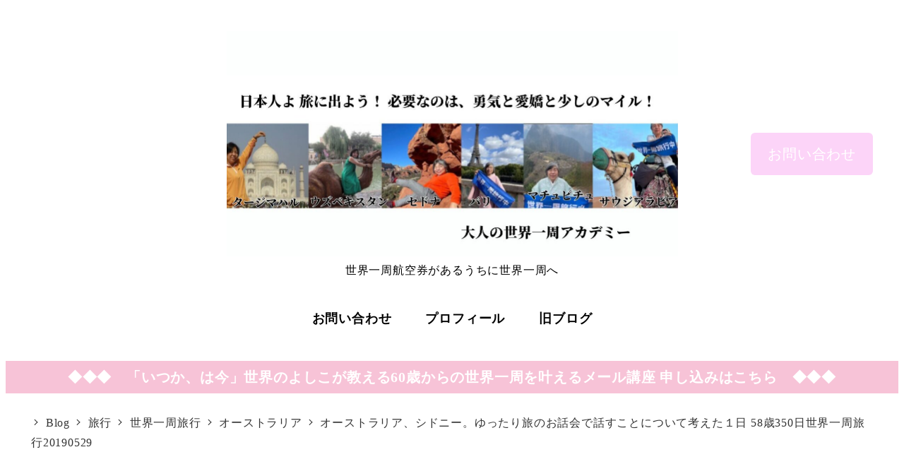

--- FILE ---
content_type: text/html; charset=UTF-8
request_url: https://445life.com/archives/15686
body_size: 26957
content:
<!DOCTYPE html>
<html lang="ja" data-sticky-footer="true" data-scrolled="false">

<head>
			<meta charset="UTF-8">
		<meta name="viewport" content="width=device-width, initial-scale=1, minimum-scale=1, viewport-fit=cover">
		<title>オーストラリア、シドニー。ゆったり旅のお話会で話すことについて考えた１日  58歳350日世界一周旅行20190529 &#8211; 大人の世界一周アカデミー</title>
<meta name='robots' content='max-image-preview:large' />
					<meta property="og:title" content="オーストラリア、シドニー。ゆったり旅のお話会で話すことについて考えた１日  58歳350日世界一周旅行20190529">
		
					<meta property="og:type" content="article">
		
					<meta property="og:url" content="https://445life.com/archives/15686">
		
					<meta property="og:image" content="https://445life.com/wp-content/uploads/2019/05/20190529041914.jpg">
		
					<meta property="og:site_name" content="大人の世界一周アカデミー">
		
					<meta property="og:description" content="朝食はユースホステル のパンケーキデー 自分で焼いて食べる フライパンにスプレーの油を引くので油っぽくならなく&hellip;">
		
					<meta property="og:locale" content="ja_JP">
		
				<link rel='dns-prefetch' href='//pagead2.googlesyndication.com' />
<link rel='dns-prefetch' href='//www.google.com' />
<link rel='dns-prefetch' href='//www.googletagmanager.com' />
<link rel="alternate" type="application/rss+xml" title="大人の世界一周アカデミー &raquo; フィード" href="https://445life.com/feed" />
		<link rel="profile" href="http://gmpg.org/xfn/11">
												<link rel="alternate" title="oEmbed (JSON)" type="application/json+oembed" href="https://445life.com/wp-json/oembed/1.0/embed?url=https%3A%2F%2F445life.com%2Farchives%2F15686" />
<link rel="alternate" title="oEmbed (XML)" type="text/xml+oembed" href="https://445life.com/wp-json/oembed/1.0/embed?url=https%3A%2F%2F445life.com%2Farchives%2F15686&#038;format=xml" />
<style id='wp-img-auto-sizes-contain-inline-css' type='text/css'>
img:is([sizes=auto i],[sizes^="auto," i]){contain-intrinsic-size:3000px 1500px}
/*# sourceURL=wp-img-auto-sizes-contain-inline-css */
</style>
<link rel='stylesheet' id='wp-like-me-box-css' href='https://445life.com/wp-content/themes/snow-monkey/vendor/inc2734/wp-like-me-box/src/assets/css/wp-like-me-box.css?ver=1718870598' type='text/css' media='all' />
<link rel='stylesheet' id='slick-carousel-css' href='https://445life.com/wp-content/themes/snow-monkey/vendor/inc2734/wp-awesome-widgets/src/assets/packages/slick-carousel/slick/slick.css?ver=1718870598' type='text/css' media='all' />
<link rel='stylesheet' id='slick-carousel-theme-css' href='https://445life.com/wp-content/themes/snow-monkey/vendor/inc2734/wp-awesome-widgets/src/assets/packages/slick-carousel/slick/slick-theme.css?ver=1718870598' type='text/css' media='all' />
<link rel='stylesheet' id='wp-awesome-widgets-css' href='https://445life.com/wp-content/themes/snow-monkey/vendor/inc2734/wp-awesome-widgets/src/assets/css/app.css?ver=1718870598' type='text/css' media='all' />
<link rel='stylesheet' id='wp-share-buttons-css' href='https://445life.com/wp-content/themes/snow-monkey/vendor/inc2734/wp-share-buttons/src/assets/css/wp-share-buttons.css?ver=1718870598' type='text/css' media='all' />
<link rel='stylesheet' id='wp-pure-css-gallery-css' href='https://445life.com/wp-content/themes/snow-monkey/vendor/inc2734/wp-pure-css-gallery/src/assets/css/wp-pure-css-gallery.css?ver=1718870598' type='text/css' media='all' />
<style id='wp-emoji-styles-inline-css' type='text/css'>

	img.wp-smiley, img.emoji {
		display: inline !important;
		border: none !important;
		box-shadow: none !important;
		height: 1em !important;
		width: 1em !important;
		margin: 0 0.07em !important;
		vertical-align: -0.1em !important;
		background: none !important;
		padding: 0 !important;
	}
/*# sourceURL=wp-emoji-styles-inline-css */
</style>
<link rel='stylesheet' id='wp-block-library-css' href='https://445life.com/wp-includes/css/dist/block-library/style.min.css?ver=6.9' type='text/css' media='all' />
<link rel='stylesheet' id='wp-oembed-blog-card-css' href='https://445life.com/wp-content/themes/snow-monkey/vendor/inc2734/wp-oembed-blog-card/src/assets/css/app.css?ver=1718870598' type='text/css' media='all' />
<style id='snow-monkey-blocks-accordion-style-inline-css' type='text/css'>
.smb-accordion{--smb-accordion--gap:var(--_margin-1);--smb-accordion--title-background-color:var(--_lighter-color-gray);--smb-accordion--title-color:inherit;--smb-accordion--body-padding:var(--_padding1)}.smb-accordion>*+*{margin-top:var(--smb-accordion--gap)}.smb-accordion__item{--smb-accordion-item--background-color:var(--smb-accordion--title-background-color);--smb-accordion-item--color:var(--smb-accordion--title-color);--smb-accordion-item--padding:var(--smb-accordion--body-padding);position:relative}.smb-accordion__item__title{align-items:center;background-color:var(--smb-accordion-item--background-color);color:var(--smb-accordion-item--color);display:flex;padding:calc(var(--_padding-1)*.5) var(--_padding-1)}.smb-accordion__item__title__label{flex:1 1 auto}.smb-accordion__item__title__icon{margin-left:var(--_margin-1);--_transition-duration:var(--_global--transition-duration);--_transition-function-timing:var(--_global--transition-function-timing);--_transition-delay:var(--_global--transition-delay);flex:0 0 auto;transition:transform var(--_transition-duration) var(--_transition-function-timing) var(--_transition-delay)}.smb-accordion__item__control{appearance:none!important;cursor:pointer!important;display:block!important;height:100%!important;inset:0!important;opacity:0!important;outline:none!important;position:absolute!important;width:100%!important;z-index:1!important}.smb-accordion__item__control:focus-visible{opacity:1!important;outline:1px solid!important}.smb-accordion__item__body{display:none;padding:var(--smb-accordion--body-padding);position:relative;z-index:2}.smb-accordion .smb-accordion__item__control:checked+.smb-accordion__item__body,.smb-accordion .smb-accordion__item__control:checked+.smb-accordion__item__title+.smb-accordion__item__body{display:block}.smb-accordion .smb-accordion__item__control:checked+.smb-accordion__item__title>.smb-accordion__item__title__icon{transform:rotate(180deg)}:where(.smb-accordion__item__body.is-layout-constrained>*){--wp--style--global--content-size:100%;--wp--style--global--wide-size:100%}

/*# sourceURL=https://445life.com/wp-content/plugins/snow-monkey-blocks/dist/blocks/accordion/style-index.css */
</style>
<style id='snow-monkey-blocks-alert-style-inline-css' type='text/css'>
.smb-alert{--smb-alert--border-radius:var(--_global--border-radius);--smb-alert--background-color:#fff9e6;--smb-alert--border-color:#fff3cd;--smb-alert--color:#5a4d26;--smb-alert--padding:var(--_padding1);--smb-alert--icon-color:#ffc81a;--smb-alert--warning-background-color:#ffede6;--smb-alert--warning-border-color:#ffdacd;--smb-alert--warning-color:#361f17;--smb-alert--warning-icon-color:#ff561a;--smb-alert--success-background-color:#f4ffe6;--smb-alert--success-border-color:#dfffb3;--smb-alert--success-color:#28321b;--smb-alert--success-icon-color:#84e600;--smb-alert--remark-background-color:var(--_lightest-color-gray);--smb-alert--remark-border-color:var(--_lighter-color-gray);--smb-alert--remark-color:var(--_color-text);--smb-alert--remark-icon-color:var(--_color-gray);background-color:var(--smb-alert--background-color);border:1px solid var(--smb-alert--border-color);border-radius:var(--smb-alert--border-radius);color:var(--smb-alert--color);display:block;padding:var(--smb-alert--padding)}.smb-alert .svg-inline--fa{color:var(--smb-alert--icon-color)}.smb-alert--warning{--smb-alert--background-color:var(--smb-alert--warning-background-color);--smb-alert--border-color:var(--smb-alert--warning-border-color);--smb-alert--color:var(--smb-alert--warning-color);--smb-alert--icon-color:var(--smb-alert--warning-icon-color)}.smb-alert--success{--smb-alert--background-color:var(--smb-alert--success-background-color);--smb-alert--border-color:var(--smb-alert--success-border-color);--smb-alert--color:var(--smb-alert--success-color);--smb-alert--icon-color:var(--smb-alert--success-icon-color)}.smb-alert--remark{--smb-alert--background-color:var(--smb-alert--remark-background-color);--smb-alert--border-color:var(--smb-alert--remark-border-color);--smb-alert--color:var(--smb-alert--remark-color);--smb-alert--icon-color:var(--smb-alert--remark-icon-color)}.smb-alert__title{align-items:center;display:flex;margin-bottom:var(--_margin-1);position:relative}.smb-alert__title .svg-inline--fa{flex:0 0 auto;margin-right:var(--_margin-2);position:relative;top:-1px;--_font-size-level:3;font-size:var(--_fluid-font-size);height:1em;line-height:var(--_line-height)}:where(.smb-alert__body.is-layout-constrained>*){--wp--style--global--content-size:100%;--wp--style--global--wide-size:100%}

/*# sourceURL=https://445life.com/wp-content/plugins/snow-monkey-blocks/dist/blocks/alert/style-index.css */
</style>
<link rel='stylesheet' id='snow-monkey-blocks-balloon-style-css' href='https://445life.com/wp-content/plugins/snow-monkey-blocks/dist/blocks/balloon/style-index.css?ver=21.0.6' type='text/css' media='all' />
<style id='snow-monkey-blocks-box-style-inline-css' type='text/css'>
.smb-box{--smb-box--background-color:#0000;--smb-box--background-image:initial;--smb-box--background-opacity:1;--smb-box--border-color:var(--_lighter-color-gray);--smb-box--border-style:solid;--smb-box--border-width:0px;--smb-box--border-radius:var(--_global--border-radius);--smb-box--box-shadow:initial;--smb-box--color:inherit;--smb-box--padding:var(--_padding1);border-radius:var(--smb-box--border-radius);border-width:0;box-shadow:var(--smb-box--box-shadow);color:var(--smb-box--color);overflow:visible;padding:var(--smb-box--padding);position:relative}.smb-box--p-s{--smb-box--padding:var(--_padding-1)}.smb-box--p-l{--smb-box--padding:var(--_padding2)}.smb-box__background{background-color:var(--smb-box--background-color);background-image:var(--smb-box--background-image);border:var(--smb-box--border-width) var(--smb-box--border-style) var(--smb-box--border-color);border-radius:var(--smb-box--border-radius);bottom:0;display:block;left:0;opacity:var(--smb-box--background-opacity);position:absolute;right:0;top:0}.smb-box__body{position:relative}.smb-box--has-link{cursor:pointer}.smb-box--has-link:has(:focus-visible){outline:auto;outline:auto -webkit-focus-ring-color}.smb-box__link{display:block!important;height:0!important;position:static!important;text-indent:-99999px!important;width:0!important}:where(.smb-box__body.is-layout-constrained>*){--wp--style--global--content-size:100%;--wp--style--global--wide-size:100%}

/*# sourceURL=https://445life.com/wp-content/plugins/snow-monkey-blocks/dist/blocks/box/style-index.css */
</style>
<style id='snow-monkey-blocks-btn-style-inline-css' type='text/css'>
.smb-btn:not(:root){color:var(--smb-btn--color);text-decoration:none}.smb-btn{--smb-btn--background-color:var(--wp--preset--color--black);--smb-btn--background-image:initial;--smb-btn--border:none;--smb-btn--border-radius:var(--_global--border-radius);--smb-btn--color:var(--wp--preset--color--white);--smb-btn--padding:var(--_padding-1);--smb-btn--padding-vertical:calc(var(--smb-btn--padding)*0.5);--smb-btn--padding-horizontal:var(--smb-btn--padding);--smb-btn--style--ghost--border-color:var(--smb-btn--background-color,currentColor);--smb-btn--style--ghost--color:currentColor;--smb-btn--style--text--color:currentColor;background-color:var(--smb-btn--background-color);background-image:var(--smb-btn--background-image);border:var(--smb-btn--border);border-radius:var(--smb-btn--border-radius);cursor:pointer;display:inline-flex;justify-content:center;margin:0;max-width:100%;padding:var(--smb-btn--padding-vertical) var(--smb-btn--padding-horizontal);white-space:nowrap;--_transition-duration:var(--_global--transition-duration);--_transition-function-timing:var(--_global--transition-function-timing);--_transition-delay:var(--_global--transition-delay);transition:all var(--_transition-duration) var(--_transition-function-timing) var(--_transition-delay)}.smb-btn:focus-visible{filter:brightness(90%)}.smb-btn__label{color:currentColor;white-space:inherit!important}.smb-btn--little-wider{--smb-btn--padding-horizontal:var(--_padding2)}.smb-btn--wider{--smb-btn--padding-horizontal:var(--_padding3)}.smb-btn--full,.smb-btn--more-wider{width:100%}.smb-btn--wrap{white-space:normal}.smb-btn-wrapper.is-style-ghost .smb-btn{--smb-btn--color:var(--smb-btn--style--ghost--color);background-color:#0000;border:1px solid var(--smb-btn--style--ghost--border-color)}.smb-btn-wrapper.is-style-ghost .smb-btn[style*="background-color:"]{background-color:#0000!important}.smb-btn-wrapper.is-style-text .smb-btn{--smb-btn--background-color:#0000;--smb-btn--color:var(--smb-btn--style--text--color);border:none}.aligncenter .smb-btn-wrapper,.smb-btn-wrapper.aligncenter{text-align:center}@media(min-width:640px){.smb-btn--more-wider{--smb-btn--padding-horizontal:var(--_padding4);display:inline-block;width:auto}}@media(any-hover:hover){.smb-btn:hover{filter:brightness(90%)}}

/*# sourceURL=https://445life.com/wp-content/plugins/snow-monkey-blocks/dist/blocks/btn/style-index.css */
</style>
<style id='snow-monkey-blocks-buttons-style-inline-css' type='text/css'>
.smb-buttons{--smb-buttons--gap:var(--_margin1);display:flex;flex-wrap:wrap;gap:var(--smb-buttons--gap)}.smb-buttons.has-text-align-left,.smb-buttons.is-content-justification-left{justify-content:flex-start}.smb-buttons.has-text-align-center,.smb-buttons.is-content-justification-center{justify-content:center}.smb-buttons.has-text-align-right,.smb-buttons.is-content-justification-right{justify-content:flex-end}.smb-buttons.is-content-justification-space-between{justify-content:space-between}.smb-buttons>.smb-btn-wrapper{flex:0 1 auto;margin:0}.smb-buttons>.smb-btn-wrapper--full{flex:1 1 auto}@media not all and (min-width:640px){.smb-buttons>.smb-btn-wrapper--more-wider{flex:1 1 auto}}

/*# sourceURL=https://445life.com/wp-content/plugins/snow-monkey-blocks/dist/blocks/buttons/style-index.css */
</style>
<style id='snow-monkey-blocks-categories-list-style-inline-css' type='text/css'>
.smb-categories-list{--smb-categories-list--count-background-color:var(--_lighter-color-gray);--smb-categories-list--count-color:inherit;--smb-categories-list--gap:var(--_margin-2)}.smb-categories-list__list{display:grid;gap:var(--smb-categories-list--gap);list-style:none;margin-left:0;padding-left:0}.smb-categories-list__list.masonry-active{display:block}.smb-categories-list__list.masonry-active .smb-categories-list__item:not(:first-child){margin-top:var(--smb-categories-list--gap)}.smb-categories-list__item{border:1px solid var(--smb-categories-list--count-background-color);box-sizing:border-box;display:flex;flex-direction:row;right:0}.smb-categories-list__item__count{align-items:center;background-color:var(--smb-categories-list--count-background-color);color:var(--smb-categories-list--count-color);display:flex;flex-direction:column;justify-content:center;padding:var(--_padding1);position:relative;text-align:center}.smb-categories-list__item__count>span{white-space:nowrap}.smb-categories-list__item__count:after{border-bottom:8px solid #0000;border-left:8px solid #0000;border-left-color:var(--smb-categories-list--count-background-color);border-right:0 solid #0000;border-top:8px solid #0000;content:"";height:0;left:100%;position:absolute;width:0}.smb-categories-list__item__count span{--_font-size-level:-1;font-size:var(--_font-size);line-height:var(--_line-height)}.smb-categories-list__item__category-name{font-weight:700;margin-bottom:var(--_margin-2)}.smb-categories-list__item__category-description,.smb-categories-list__item__recent-label{margin-bottom:var(--_margin-2);--_font-size-level:-1;font-size:var(--_font-size);line-height:var(--_line-height)}.smb-categories-list__item__recent-label{align-items:center;display:flex;flex-direction:row;font-weight:700;justify-content:center;margin-top:var(--_margin-1)}.smb-categories-list__item__recent-label:after,.smb-categories-list__item__recent-label:before{background-color:currentColor;content:"";display:block;flex:1 0 0%;height:1px;min-width:20px}.smb-categories-list__item__recent-label:before{margin-right:.5em}.smb-categories-list__item__recent-label:after{margin-left:.5em}.smb-categories-list__item__list{list-style:none;margin-left:0;padding-left:0;--_font-size-level:-1;font-size:var(--_font-size);line-height:var(--_line-height);word-break:break-word}.smb-categories-list__item__list>*+*{margin-top:var(--_margin-2)}.smb-categories-list__item__detail{flex-grow:1;padding:var(--_padding1) var(--_padding1) var(--_padding1) var(--_padding2)}.smb-categories-list__item__detail a{color:inherit;text-decoration:none}.smb-categories-list__item__detail a:focus-visible{text-decoration:underline}@media(min-width:640px){.smb-categories-list__list{grid-template-columns:repeat(2,1fr)}.smb-categories-list__list.masonry-active .smb-categories-list__item{width:calc((100% - var(--smb-categories-list--gap))/2)}.smb-categories-list__list.masonry-active .smb-categories-list__item:nth-child(2){margin-top:0}.smb-categories-list__list.masonry-active .smb-categories-list__item:nth-child(2n){transform:translateX(var(--smb-categories-list--gap))}.smb-categories-list__list.masonry-active .smb-categories-list__item:nth-child(2n-1) .smb-categories-list__item__count{order:1}.smb-categories-list__list.masonry-active .smb-categories-list__item:nth-child(2n-1) .smb-categories-list__item__count:after{border-bottom:8px solid #0000;border-left:0 solid #0000;border-right:8px solid #0000;border-right-color:var(--smb-categories-list--count-background-color);border-top:8px solid #0000;height:0;left:auto;right:100%;width:0}.smb-categories-list__item:nth-child(2n-1) .smb-categories-list__item__detail{padding:var(--_padding1) var(--_padding2) var(--_padding1) var(--_padding1)}}@media(any-hover:hover){.smb-categories-list__item__detail a:hover{text-decoration:underline}}

/*# sourceURL=https://445life.com/wp-content/plugins/snow-monkey-blocks/dist/blocks/categories-list/style-index.css */
</style>
<style id='snow-monkey-blocks-container-style-inline-css' type='text/css'>
.smb-container__body{margin-left:auto;margin-right:auto;max-width:100%}.smb-container--no-gutters{padding-left:0!important;padding-right:0!important}:where(.smb-container__body.is-layout-constrained>*){--wp--style--global--content-size:100%;--wp--style--global--wide-size:100%}

/*# sourceURL=https://445life.com/wp-content/plugins/snow-monkey-blocks/dist/blocks/container/style-index.css */
</style>
<style id='snow-monkey-blocks-contents-outline-style-inline-css' type='text/css'>
.smb-contents-outline{--smb-contents-outline--background-color:var(--wp--preset--color--sm-lightest-gray);--smb-contents-outline--color:inherit;background-color:var(--smb-contents-outline--background-color);color:var(--smb-contents-outline--color);padding:0!important}.smb-contents-outline .wpco{background-color:inherit;color:inherit}

/*# sourceURL=https://445life.com/wp-content/plugins/snow-monkey-blocks/dist/blocks/contents-outline/style-index.css */
</style>
<style id='snow-monkey-blocks-countdown-style-inline-css' type='text/css'>
.smb-countdown{--smb-countdown--gap:var(--_margin-2);--smb-countdown--numeric-color:currentColor;--smb-countdown--clock-color:currentColor}.smb-countdown__list{align-items:center;align-self:center;display:flex;flex-direction:row;flex-wrap:wrap;list-style-type:none;margin-left:0;padding-left:0}.smb-countdown__list-item{margin:0 var(--smb-countdown--gap);text-align:center}.smb-countdown__list-item:first-child{margin-left:0}.smb-countdown__list-item:last-child{margin-right:0}.smb-countdown__list-item__numeric{color:var(--smb-countdown--numeric-color);display:block;--_font-size-level:3;font-size:var(--_fluid-font-size);font-weight:700;line-height:var(--_line-height)}.smb-countdown__list-item__clock{color:var(--smb-countdown--clock-color);display:block;--_font-size-level:-1;font-size:var(--_font-size);line-height:var(--_line-height)}.smb-countdown .align-center{justify-content:center}.smb-countdown .align-left{justify-content:flex-start}.smb-countdown .align-right{justify-content:flex-end}.is-style-inline .smb-countdown__list-item__clock,.is-style-inline .smb-countdown__list-item__numeric{display:inline}

/*# sourceURL=https://445life.com/wp-content/plugins/snow-monkey-blocks/dist/blocks/countdown/style-index.css */
</style>
<style id='snow-monkey-blocks-directory-structure-style-inline-css' type='text/css'>
.smb-directory-structure{--smb-directory-structure--background-color:var(--_lightest-color-gray);--smb-directory-structure--padding:var(--_padding1);--smb-directory-structure--gap:var(--_margin-2);--smb-directory-structure--icon-color:inherit;background-color:var(--smb-directory-structure--background-color);overflow-x:auto;overflow-y:hidden;padding:var(--smb-directory-structure--padding)}.smb-directory-structure>*+*{margin-top:var(--smb-directory-structure--gap)}.smb-directory-structure__item p{align-items:flex-start;display:flex;flex-wrap:nowrap}.smb-directory-structure .fa-fw{color:var(--smb-directory-structure--icon-color);width:auto}.smb-directory-structure .svg-inline--fa{display:var(--fa-display,inline-block);height:1em;overflow:visible;vertical-align:-.125em}.smb-directory-structure__item__name{margin-left:.5em;white-space:nowrap}.smb-directory-structure__item__list{margin-left:1.5em}.smb-directory-structure__item__list>*{margin-top:var(--smb-directory-structure--gap)}

/*# sourceURL=https://445life.com/wp-content/plugins/snow-monkey-blocks/dist/blocks/directory-structure/style-index.css */
</style>
<style id='snow-monkey-blocks-evaluation-star-style-inline-css' type='text/css'>
.smb-evaluation-star{--smb-evaluation-star--gap:var(--_margin-2);--smb-evaluation-star--icon-color:#f9bb2d;--smb-evaluation-star--numeric-color:currentColor;align-items:center;display:flex;gap:var(--smb-evaluation-star--gap)}.smb-evaluation-star--title-right .smb-evaluation-star__title{order:1}.smb-evaluation-star__body{display:inline-flex;gap:var(--smb-evaluation-star--gap)}.smb-evaluation-star__numeric{color:var(--smb-evaluation-star--numeric-color);font-weight:700}.smb-evaluation-star__numeric--right{order:1}.smb-evaluation-star__icon{color:var(--smb-evaluation-star--icon-color);display:inline-block}.smb-evaluation-star .svg-inline--fa{display:var(--fa-display,inline-block);height:1em;overflow:visible;vertical-align:-.125em}

/*# sourceURL=https://445life.com/wp-content/plugins/snow-monkey-blocks/dist/blocks/evaluation-star/style-index.css */
</style>
<style id='snow-monkey-blocks-faq-style-inline-css' type='text/css'>
.smb-faq{--smb-faq--border-color:var(--_lighter-color-gray);--smb-faq--label-color:initial;--smb-faq--item-gap:var(--_margin1);--smb-faq--item-question-label-color:currentColor;--smb-faq--item-answer-label-color:currentColor;border-top:1px solid var(--smb-faq--border-color)}.smb-faq__item{border-bottom:1px solid var(--smb-faq--border-color);padding:var(--_padding1) 0}.smb-faq__item__answer,.smb-faq__item__question{display:flex;flex-direction:row;flex-wrap:nowrap}.smb-faq__item__answer__label,.smb-faq__item__question__label{flex:0 0 0%;margin-right:var(--smb-faq--item-gap);margin-top:calc(var(--_half-leading)*-1em - .125em);--_font-size-level:3;font-size:var(--_fluid-font-size);font-weight:400;line-height:var(--_line-height);min-width:.8em}.smb-faq__item__answer__body,.smb-faq__item__question__body{flex:1 1 auto;margin-top:calc(var(--_half-leading)*-1em)}.smb-faq__item__question{font-weight:700;margin:0 0 var(--smb-faq--item-gap)}.smb-faq__item__question__label{color:var(--smb-faq--item-question-label-color)}.smb-faq__item__answer__label{color:var(--smb-faq--item-answer-label-color)}:where(.smb-faq__item__answer__body.is-layout-constrained>*){--wp--style--global--content-size:100%;--wp--style--global--wide-size:100%}

/*# sourceURL=https://445life.com/wp-content/plugins/snow-monkey-blocks/dist/blocks/faq/style-index.css */
</style>
<style id='snow-monkey-blocks-flex-style-inline-css' type='text/css'>
.smb-flex{--smb-flex--box-shadow:none;box-shadow:var(--smb-flex--box-shadow);flex-direction:column}.smb-flex.is-horizontal{flex-direction:row}.smb-flex.is-vertical{flex-direction:column}.smb-flex>*{--smb--flex-grow:0;--smb--flex-shrink:1;--smb--flex-basis:auto;flex-basis:var(--smb--flex-basis);flex-grow:var(--smb--flex-grow);flex-shrink:var(--smb--flex-shrink);min-width:0}

/*# sourceURL=https://445life.com/wp-content/plugins/snow-monkey-blocks/dist/blocks/flex/style-index.css */
</style>
<style id='snow-monkey-blocks-grid-style-inline-css' type='text/css'>
.smb-grid{--smb-grid--gap:0px;--smb-grid--column-auto-repeat:auto-fit;--smb-grid--columns:1;--smb-grid--column-min-width:250px;--smb-grid--grid-template-columns:none;--smb-grid--rows:1;--smb-grid--grid-template-rows:none;display:grid;gap:var(--smb-grid--gap)}.smb-grid>*{--smb--justify-self:stretch;--smb--align-self:stretch;--smb--grid-column:auto;--smb--grid-row:auto;align-self:var(--smb--align-self);grid-column:var(--smb--grid-column);grid-row:var(--smb--grid-row);justify-self:var(--smb--justify-self);margin-bottom:0;margin-top:0;min-width:0}.smb-grid--columns\:columns{grid-template-columns:repeat(var(--smb-grid--columns),1fr)}.smb-grid--columns\:min{grid-template-columns:repeat(var(--smb-grid--column-auto-repeat),minmax(min(var(--smb-grid--column-min-width),100%),1fr))}.smb-grid--columns\:free{grid-template-columns:var(--smb-grid--grid-template-columns)}.smb-grid--rows\:rows{grid-template-rows:repeat(var(--smb-grid--rows),1fr)}.smb-grid--rows\:free{grid-template-rows:var(--smb-grid--grid-template-rows)}

/*# sourceURL=https://445life.com/wp-content/plugins/snow-monkey-blocks/dist/blocks/grid/style-index.css */
</style>
<style id='snow-monkey-blocks-hero-header-style-inline-css' type='text/css'>
.smb-hero-header{--smb-hero-header--columns:12;--smb-hero-header--rows:12;--smb-hero-header--max-gap:var(--_margin1);--smb-hero-header--gap:min(3.33333%,var(--smb-hero-header--max-gap));--smb-hero-header--min-height:0px;--smb-hero-header--max-width:none;--smb-hero-header--object-position-x:50%;--smb-hero-header--object-position-y:50%;--smb-hero-header--figure-grid-column-start:1;--smb-hero-header--figure-grid-column-end:-1;--smb-hero-header--figure-grid-row-start:1;--smb-hero-header--figure-grid-row-end:-1;--smb-hero-header--figure-aspect-ratio:auto;--smb-hero-header--mask-color:#0000;--smb-hero-header--mask-image:initial;--smb-hero-header--mask-opacity:1;--smb-hero-header--body-align-self:auto;--smb-hero-header--body-justify-self:auto;--smb-hero-header--body-grid-column-start:1;--smb-hero-header--body-grid-column-end:-1;--smb-hero-header--body-grid-row-start:1;--smb-hero-header--body-grid-row-end:-1;--smb-hero-header--body-max-width:100%;--smb-hero-header--body-padding-top:0px;--smb-hero-header--body-padding-right:0px;--smb-hero-header--body-padding-bottom:0px;--smb-hero-header--body-padding-left:0px;display:grid;gap:var(--smb-hero-header--gap);grid-template-columns:repeat(var(--smb-hero-header--columns),1fr);grid-template-rows:repeat(var(--smb-hero-header--rows),1fr);max-width:var(--smb-hero-header--max-width)!important;min-height:var(--smb-hero-header--min-height)}.smb-hero-header__mask{background-color:var(--smb-hero-header--mask-color);background-image:var(--smb-hero-header--mask-image);inset:0;position:absolute}.smb-hero-header__figure{aspect-ratio:var(--smb-hero-header--figure-aspect-ratio);grid-column:var(--smb-hero-header--figure-grid-column-start)/var(--smb-hero-header--figure-grid-column-end);grid-row:var(--smb-hero-header--figure-grid-row-start)/var(--smb-hero-header--figure-grid-row-end);position:relative}.smb-hero-header__figure>img,.smb-hero-header__figure>video{height:100%!important;object-fit:cover;object-position:var(--smb-hero-header--object-position-x) var(--smb-hero-header--object-position-y);opacity:var(--smb-hero-header--mask-opacity);position:relative;width:100%!important}.smb-hero-header__body{align-self:var(--smb-hero-header--body-align-self);grid-column:var(--smb-hero-header--body-grid-column-start)/var(--smb-hero-header--body-grid-column-end);grid-row:var(--smb-hero-header--body-grid-row-start)/var(--smb-hero-header--body-grid-row-end);justify-self:var(--smb-hero-header--body-justify-self);max-width:var(--smb-hero-header--body-max-width);padding:var(--smb-hero-header--body-padding-top) var(--smb-hero-header--body-padding-right) var(--smb-hero-header--body-padding-bottom) var(--smb-hero-header--body-padding-left);position:relative}.smb-hero-header--fit{--smb-hero-header--figure-grid-column-start:1;--smb-hero-header--figure-grid-column-end:-1;--smb-hero-header--figure-grid-row-start:1;--smb-hero-header--figure-grid-row-end:-1;--smb-hero-header--figure-aspect-ratio:auto}.smb-hero-header--fit>.smb-hero-header__figure{position:relative}.smb-hero-header--fit>.smb-hero-header__figure>*{inset:0;position:absolute}:where(.smb-hero-header__body.is-layout-constrained>*){--wp--style--global--content-size:100%;--wp--style--global--wide-size:100%}@media(orientation:portrait){.smb-hero-header__figure{aspect-ratio:calc(1/(var(--smb-hero-header--figure-aspect-ratio)))}}

/*# sourceURL=https://445life.com/wp-content/plugins/snow-monkey-blocks/dist/blocks/hero-header/style-index.css */
</style>
<link rel='stylesheet' id='snow-monkey-blocks-information-style-css' href='https://445life.com/wp-content/plugins/snow-monkey-blocks/dist/blocks/information/style-index.css?ver=21.0.6' type='text/css' media='all' />
<style id='snow-monkey-blocks-list-style-inline-css' type='text/css'>
.smb-list{--smb-list--gap:var(--_margin-2)}.smb-list ul{list-style:none!important}.smb-list ul *>li:first-child,.smb-list ul li+li{margin-top:var(--smb-list--gap)}.smb-list ul>li{position:relative}.smb-list ul>li .smb-list__icon{left:-1.5em;position:absolute}

/*# sourceURL=https://445life.com/wp-content/plugins/snow-monkey-blocks/dist/blocks/list/style-index.css */
</style>
<link rel='stylesheet' id='snow-monkey-blocks-media-text-style-css' href='https://445life.com/wp-content/plugins/snow-monkey-blocks/dist/blocks/media-text/style-index.css?ver=21.0.6' type='text/css' media='all' />
<style id='snow-monkey-blocks-panels-style-inline-css' type='text/css'>
.smb-panels{--smb-panels--item-background-color:var(--wp--preset--color--white);--smb-panels--item-color:var(--wp--preset--color--sm-text);--smb-panels--box-shadow:0 0 35px 0 #0000001a;--smb-panels--box-shadow--hover:0 7px 35px 0 #00000026;--smb-panels--item-box-shadow:none;--smb-panels--item-box-shadow--hover:none;--smb-panels--glue--box-shadow:none;--smb-panels--glue--border-color:var(--wp--preset--color--sm-lighter-gray)}.smb-panels>.c-row>.c-row__col{background-color:#0000!important;background-image:none!important;padding-bottom:0;padding-top:0}.smb-panels__item{--smb-panel--background-color:var(--smb-panels--item-background-color);--smb-panel--background-image:initial;--smb-panel--color:var(--smb-panels--item-color);background-color:var(--smb-panel--background-color);background-image:var(--smb-panel--background-image);box-shadow:var(--smb-panels--item-box-shadow);color:var(--smb-panel--color);display:block;flex:1;padding:0;position:relative;text-decoration:none;--_transition-duration:var(--_global--transition-duration);--_transition-function-timing:var(--_global--transition-function-timing);--_transition-delay:var(--_global--transition-delay);transition:box-shadow var(--_transition-duration) var(--_transition-function-timing) var(--_transition-delay)}.smb-panels__item:focus-visible{box-shadow:var(--smb-panels--item-box-shadow--hover)}.smb-panels__item__figure>img{width:100%}.smb-panels__item__body{padding:var(--_padding1)}.smb-panels__item__body a{position:relative;z-index:1}.smb-panels__item__title{font-weight:700;margin:0}.smb-panels__item__action,.smb-panels__item__content{margin-top:var(--_margin-1)}.smb-panels__item__action--nolabel{margin-top:0}.smb-panels__item__action>a{outline:none;position:static;text-decoration:none;z-index:auto}.smb-panels__item--vertical{text-align:center}.smb-panels__item--horizontal{display:flex;flex-direction:column;text-align:center}.smb-panels__item--horizontal.smb-panels__item--reverse>.smb-panels__item__figure{order:1}.smb-panels__item--block-link>.smb-panels__item__body>*,.smb-panels__item--free>.smb-panels__item__body>*{margin-bottom:0;margin-top:0}.smb-panels__item--block-link,.smb-panels__item--horizontal,.smb-panels__item--vertical{cursor:pointer}.smb-panels__item--block-link:has(:focus-visible),.smb-panels__item--horizontal:has(:focus-visible),.smb-panels__item--vertical:has(:focus-visible){outline:auto;outline:auto -webkit-focus-ring-color}.smb-panels[data-image-padding=true] .smb-panels__item__figure{padding:var(--_padding-1) var(--_padding-1) 0}.smb-panels[data-image-padding=true] .smb-panels__item--horizontal.smb-panels__item--reverse>.smb-panels__item__figure{padding:0 var(--_padding-1) var(--_padding-1) var(--_padding-1)}.smb-panels:not(.smb-panels--glue){--smb-panels--item-box-shadow:var(--smb-panels--box-shadow);--smb-panels--item-box-shadow--hover:var(--smb-panels--box-shadow--hover)}.smb-panels.smb-panels--glue{--smb-panels--glue--box-shadow:var(--smb-panels--box-shadow);box-shadow:var(--smb-panels--glue--box-shadow);overflow:hidden}.smb-panels.smb-panels--glue>.c-row{margin-bottom:-1px;margin-left:-1px;margin-right:-1px}.smb-panels.smb-panels--glue>.c-row>.c-row__col{border-bottom:1px solid var(--smb-panels--glue--border-color);border-right:1px solid var(--smb-panels--glue--border-color)}:where(.smb-panels__item__body.is-layout-constrained>*){--wp--style--global--content-size:100%;--wp--style--global--wide-size:100%}@media(min-width:640px){.smb-panels__item--horizontal{flex-direction:row;text-align:left}.smb-panels__item--horizontal>.smb-panels__item__body{flex:1 1 auto}.smb-panels__item--horizontal>.smb-panels__item__figure{flex:0 0 50%;max-width:50%;overflow:hidden;position:relative}.smb-panels__item--horizontal>.smb-panels__item__figure img{height:auto;max-height:none;max-width:none;position:relative;top:50%;transform:translateY(-50%);width:100%}.smb-panels__item--horizontal>.smb-panels__item__body{align-self:center}.smb-panels[data-image-padding=true] .smb-panels__item--horizontal>.smb-panels__item__figure{padding:var(--_padding-1) 0 var(--_padding-1) var(--_padding-1)}.smb-panels[data-image-padding=true] .smb-panels__item--horizontal.smb-panels__item--reverse>.smb-panels__item__figure{padding:var(--_padding-1) var(--_padding-1) var(--_padding-1) 0}}@media(any-hover:hover){.smb-panels__item:hover{box-shadow:var(--smb-panels--item-box-shadow--hover)}}

/*# sourceURL=https://445life.com/wp-content/plugins/snow-monkey-blocks/dist/blocks/panels/style-index.css */
</style>
<style id='snow-monkey-blocks-price-menu-style-inline-css' type='text/css'>
.smb-price-menu{--smb-price-menu--border-color:var(--_lighter-color-gray);--smb-price-menu--item-padding:var(--_padding-1);border-top:1px solid var(--smb-price-menu--border-color)}.smb-price-menu>.smb-price-menu__item{margin-bottom:0;margin-top:0}.smb-price-menu__item{border-bottom:1px solid var(--smb-price-menu--border-color);column-gap:var(--_margin-1);padding:var(--smb-price-menu--item-padding) 0}@media(min-width:640px){.smb-price-menu__item{align-items:center;display:flex;flex-direction:row;flex-wrap:nowrap;justify-content:space-between}.smb-price-menu__item>:where(.smb-price-menu__item__title){flex:1 1 auto}.smb-price-menu__item>:where(.smb-price-menu__item__price){flex:0 0 auto}}

/*# sourceURL=https://445life.com/wp-content/plugins/snow-monkey-blocks/dist/blocks/price-menu/style-index.css */
</style>
<style id='snow-monkey-blocks-rating-box-style-inline-css' type='text/css'>
.smb-rating-box{--smb-rating-box--gap:var(--_margin-1);--smb-rating-box--bar-border-radius:var(--_global--border-radius);--smb-rating-box--bar-background-color:var(--_lighter-color-gray);--smb-rating-box--bar-height:1rem;--smb-rating-box--rating-background-color:#f9bb2d}.smb-rating-box>.smb-rating-box__item__title{margin-bottom:var(--_margin-2)}.smb-rating-box__body>*+*{margin-top:var(--smb-rating-box--gap)}.smb-rating-box__item{display:grid;gap:var(--_margin-2)}.smb-rating-box__item__body{align-items:end;display:grid;gap:var(--_margin1);grid-template-columns:1fr auto}.smb-rating-box__item__numeric{--_font-size-level:-2;font-size:var(--_font-size);line-height:var(--_line-height)}.smb-rating-box__item__evaluation{grid-column:1/-1}.smb-rating-box__item__evaluation__bar,.smb-rating-box__item__evaluation__rating{border-radius:var(--smb-rating-box--bar-border-radius);height:var(--smb-rating-box--bar-height)}.smb-rating-box__item__evaluation__bar{background-color:var(--smb-rating-box--bar-background-color);position:relative}.smb-rating-box__item__evaluation__rating{background-color:var(--smb-rating-box--rating-background-color);left:0;position:absolute;top:0}.smb-rating-box__item__evaluation__numeric{bottom:calc(var(--smb-rating-box--bar-height) + var(--_s-2));position:absolute;right:0;--_font-size-level:-2;font-size:var(--_font-size);line-height:var(--_line-height)}

/*# sourceURL=https://445life.com/wp-content/plugins/snow-monkey-blocks/dist/blocks/rating-box/style-index.css */
</style>
<style id='snow-monkey-blocks-read-more-box-style-inline-css' type='text/css'>
.smb-read-more-box{--smb-read-more-box--content-height:100px;--smb-read-more-box--mask-color:var(--_global--background-color,#fff)}.smb-read-more-box__content{--_transition-duration:var(--_global--transition-duration);--_transition-function-timing:var(--_global--transition-function-timing);--_transition-delay:var(--_global--transition-delay);overflow:hidden;position:relative;transition:height var(--_transition-duration) var(--_transition-function-timing) var(--_transition-delay)}.smb-read-more-box__content[aria-hidden=true]{height:var(--smb-read-more-box--content-height)}.smb-read-more-box__action{display:flex;flex-wrap:wrap;margin-top:var(--_padding-1)}.smb-read-more-box__action.is-content-justification-left{justify-content:start}.smb-read-more-box__action.is-content-justification-center{justify-content:center}.smb-read-more-box__action.is-content-justification-right{justify-content:end}.smb-read-more-box__btn-wrapper.smb-btn-wrapper--full{flex-grow:1}.smb-read-more-box__button{cursor:pointer}.smb-read-more-box--has-mask .smb-read-more-box__content[aria-hidden=true]:after{background:linear-gradient(to bottom,#0000 0,var(--smb-read-more-box--mask-color) 100%);content:"";display:block;height:50px;inset:auto 0 0 0;position:absolute}.smb-read-more-box.is-style-ghost .smb-read-more-box__button{--smb-btn--color:var(--smb-btn--style--ghost--color);background-color:#0000;border:1px solid var(--smb-btn--style--ghost--border-color)}.smb-read-more-box.is-style-text .smb-read-more-box__button{--smb-btn--background-color:#0000;--smb-btn--color:var(--smb-btn--style--text--color);--smb-btn--padding:0px;border:none}:where(.smb-read-more-box__content.is-layout-constrained>*){--wp--style--global--content-size:100%;--wp--style--global--wide-size:100%}

/*# sourceURL=https://445life.com/wp-content/plugins/snow-monkey-blocks/dist/blocks/read-more-box/style-index.css */
</style>
<link rel='stylesheet' id='snow-monkey-blocks-section-style-css' href='https://445life.com/wp-content/plugins/snow-monkey-blocks/dist/blocks/section/style-index.css?ver=24.1.1' type='text/css' media='all' />
<style id='snow-monkey-blocks-step-style-inline-css' type='text/css'>
.smb-step{--smb-step--border-color:var(--_light-color-gray);--smb-step--gap:calc(var(--smb-step--number-size) + var(--_margin1));--smb-step--number-size:2.5rem;--smb-step--number-background-color:var(--wp--preset--color--black);--smb-step--number-color:var(--wp--preset--color--white);--smb-step--title-color:inherit;counter-reset:item}.smb-step__body{list-style:none;padding-left:0;position:relative}.smb-step__body>*+*{margin-top:var(--smb-step--gap)}.smb-step__body:before{border-left:1px dotted var(--smb-step--border-color);bottom:calc(var(--_half-leading)*1rem);content:"";display:block;left:calc(var(--smb-step--number-size)/2);position:absolute;top:calc(var(--_half-leading)*1rem)}.smb-step__item{margin-left:var(--smb-step--gap)}.smb-step__item__title{align-items:center;color:var(--smb-step--title-color);display:flex;flex-direction:row;flex-wrap:nowrap;font-weight:700;margin-bottom:var(--_margin-1);position:relative;--_font-size-level:0;font-size:var(--_font-size);line-height:var(--_line-height)}.smb-step__item__title>.smb-step__item__number{left:0;margin-left:calc(var(--smb-step--gap)*-1);position:absolute;top:50%;transform:translateY(-50%)}.smb-step__item__title>span{flex:1 1 auto}.smb-step__item__number{align-items:center;background-color:var(--smb-step--number-background-color);border-radius:100%;color:var(--smb-step--number-color);display:flex;font-weight:400;height:var(--smb-step--number-size);justify-content:center;overflow:hidden;width:var(--smb-step--number-size);--_font-size-level:-2;font-size:var(--_font-size);line-height:var(--_line-height)}.smb-step__item__number:before{content:counter(item);counter-increment:item}.smb-step__item[data-image-position] .smb-step__item__number:before{display:none}.smb-step__item__link{align-items:center;display:inline-flex;flex-direction:row;flex-wrap:nowrap;margin-top:var(--_margin1)}.smb-step__item__link__label{text-decoration:underline}.smb-step__item__link .fa-arrow-circle-right{margin-right:.75rem}.smb-step__item--image-center .smb-step__item__figure,.smb-step__item--image-left .smb-step__item__figure,.smb-step__item--image-right .smb-step__item__figure{margin:0 0 var(--_margin1)}:where(.smb-step__item__summary.is-layout-constrained>*){--wp--style--global--content-size:100%;--wp--style--global--wide-size:100%}@media(min-width:640px){.smb-step__item--image-left .smb-step__item__body,.smb-step__item--image-right .smb-step__item__body{display:flex}.smb-step__item--image-left .smb-step__item__body>.smb-step__item__figure,.smb-step__item--image-left .smb-step__item__body>.smb-step__item__summary,.smb-step__item--image-right .smb-step__item__body>.smb-step__item__figure,.smb-step__item--image-right .smb-step__item__body>.smb-step__item__summary{flex:1 1 auto}.smb-step__item--image-left .smb-step__item__body>.smb-step__item__figure,.smb-step__item--image-right .smb-step__item__body>.smb-step__item__figure{max-width:33%}.smb-step__item--image-left .smb-step__item__figure{margin:0 var(--_margin1) 0 0}.smb-step__item--image-right .smb-step__item__body{flex-direction:row-reverse}.smb-step__item--image-right .smb-step__item__figure{margin:0 0 0 var(--_margin1)}}

/*# sourceURL=https://445life.com/wp-content/plugins/snow-monkey-blocks/dist/blocks/step/style-index.css */
</style>
<link rel='stylesheet' id='snow-monkey-blocks-tabs-style-css' href='https://445life.com/wp-content/plugins/snow-monkey-blocks/dist/blocks/tabs/style-index.css?ver=22.2.3' type='text/css' media='all' />
<style id='snow-monkey-blocks-taxonomy-terms-style-inline-css' type='text/css'>
.smb-taxonomy-terms__item>a{align-items:center;display:inline-flex!important}.smb-taxonomy-terms__item__count{display:inline-block;margin-left:.4em;text-decoration:none}.smb-taxonomy-terms__item__count span{align-items:center;display:inline-flex}.smb-taxonomy-terms__item__count span:before{content:"(";font-size:.8em}.smb-taxonomy-terms__item__count span:after{content:")";font-size:.8em}.smb-taxonomy-terms.is-style-tag .smb-taxonomy-terms__list{list-style:none;margin-left:0;padding-left:0}.smb-taxonomy-terms.is-style-tag .smb-taxonomy-terms__item{display:inline-block;margin:4px 4px 4px 0}.smb-taxonomy-terms.is-style-slash .smb-taxonomy-terms__list{display:flex;flex-wrap:wrap;list-style:none;margin-left:0;padding-left:0}.smb-taxonomy-terms.is-style-slash .smb-taxonomy-terms__item{display:inline-block}.smb-taxonomy-terms.is-style-slash .smb-taxonomy-terms__item:not(:last-child):after{content:"/";display:inline-block;margin:0 .5em}

/*# sourceURL=https://445life.com/wp-content/plugins/snow-monkey-blocks/dist/blocks/taxonomy-terms/style-index.css */
</style>
<style id='snow-monkey-blocks-testimonial-style-inline-css' type='text/css'>
.smb-testimonial__item{display:flex;flex-direction:row;flex-wrap:nowrap;justify-content:center}.smb-testimonial__item__figure{border-radius:100%;flex:0 0 auto;height:48px;margin-right:var(--_margin-1);margin-top:calc(var(--_half-leading)*1rem);overflow:hidden;width:48px}.smb-testimonial__item__figure img{height:100%;object-fit:cover;object-position:50% 50%;width:100%}.smb-testimonial__item__body{flex:1 1 auto;max-width:100%}.smb-testimonial__item__name{--_font-size-level:-2;font-size:var(--_font-size);line-height:var(--_line-height)}.smb-testimonial__item__name a{color:inherit}.smb-testimonial__item__lede{--_font-size-level:-2;font-size:var(--_font-size);line-height:var(--_line-height)}.smb-testimonial__item__lede a{color:inherit}.smb-testimonial__item__content{margin-bottom:var(--_margin-1);--_font-size-level:-1;font-size:var(--_font-size);line-height:var(--_line-height)}.smb-testimonial__item__content:after{background-color:currentColor;content:"";display:block;height:1px;margin-top:var(--_margin-1);width:2rem}

/*# sourceURL=https://445life.com/wp-content/plugins/snow-monkey-blocks/dist/blocks/testimonial/style-index.css */
</style>
<link rel='stylesheet' id='spider-css' href='https://445life.com/wp-content/plugins/snow-monkey-blocks/dist/packages/spider/dist/css/spider.css?ver=1768894968' type='text/css' media='all' />
<link rel='stylesheet' id='snow-monkey-blocks-css' href='https://445life.com/wp-content/plugins/snow-monkey-blocks/dist/css/blocks.css?ver=1768894968' type='text/css' media='all' />
<link rel='stylesheet' id='snow-monkey-app-css' href='https://445life.com/wp-content/themes/snow-monkey/assets/css/app/app.css?ver=1718870597' type='text/css' media='all' />
<style id='snow-monkey-app-inline-css' type='text/css'>
input[type="email"],input[type="number"],input[type="password"],input[type="search"],input[type="tel"],input[type="text"],input[type="url"],textarea { font-size: 20px }
:root { --_margin-scale: 1;--_space: 1.8rem;--_space-unitless: 1.8;--accent-color: #fcd4f8;--wp--preset--color--accent-color: var(--accent-color);--dark-accent-color: #f575e8;--light-accent-color: #ffffff;--lighter-accent-color: #ffffff;--lightest-accent-color: #ffffff;--sub-accent-color: #fcd1fb;--wp--preset--color--sub-accent-color: var(--sub-accent-color);--dark-sub-accent-color: #f671f3;--light-sub-accent-color: #ffffff;--lighter-sub-accent-color: #ffffff;--lightest-sub-accent-color: #ffffff;--header-text-color: #000000;--overlay-header-text-color: #000000;--drop-nav-text-color: #000000;--_half-leading: 0.4;--font-family: serif;--_global--font-family: var(--font-family);--_global--font-size-px: 20px }
html { letter-spacing: 0.05rem }
.p-infobar__inner { background-color: #f7c3d7 }
.p-infobar__content { color: #ffffff }
/*# sourceURL=snow-monkey-app-inline-css */
</style>
<link rel='stylesheet' id='snow-monkey-editor-css' href='https://445life.com/wp-content/plugins/snow-monkey-editor/dist/css/app.css?ver=1768894970' type='text/css' media='all' />
<link rel='stylesheet' id='snow-monkey-editor@front-css' href='https://445life.com/wp-content/plugins/snow-monkey-editor/dist/css/front.css?ver=1768894970' type='text/css' media='all' />
<link rel='stylesheet' id='snow-monkey-snow-monkey-blocks-app-css' href='https://445life.com/wp-content/themes/snow-monkey/assets/css/dependency/snow-monkey-blocks/app.css?ver=1718870597' type='text/css' media='all' />
<link rel='stylesheet' id='snow-monkey-snow-monkey-blocks-theme-css' href='https://445life.com/wp-content/themes/snow-monkey/assets/css/dependency/snow-monkey-blocks/app-theme.css?ver=1718870597' type='text/css' media='all' />
<link rel='stylesheet' id='snow-monkey-blocks-btn-box-style-css' href='https://445life.com/wp-content/plugins/snow-monkey-blocks/dist/blocks/btn-box/style-index.css?ver=1768894968' type='text/css' media='all' />
<link rel='stylesheet' id='snow-monkey-blocks-items-style-css' href='https://445life.com/wp-content/plugins/snow-monkey-blocks/dist/blocks/items/style-index.css?ver=1768894968' type='text/css' media='all' />
<link rel='stylesheet' id='snow-monkey-blocks-pricing-table-style-css' href='https://445life.com/wp-content/plugins/snow-monkey-blocks/dist/blocks/pricing-table/style-index.css?ver=1768894968' type='text/css' media='all' />
<link rel='stylesheet' id='snow-monkey-blocks-section-break-the-grid-style-css' href='https://445life.com/wp-content/plugins/snow-monkey-blocks/dist/blocks/section-break-the-grid/style-index.css?ver=1768894968' type='text/css' media='all' />
<link rel='stylesheet' id='snow-monkey-blocks-section-side-heading-style-css' href='https://445life.com/wp-content/plugins/snow-monkey-blocks/dist/blocks/section-side-heading/style-index.css?ver=1768894968' type='text/css' media='all' />
<link rel='stylesheet' id='snow-monkey-blocks-section-with-bgimage-style-css' href='https://445life.com/wp-content/plugins/snow-monkey-blocks/dist/blocks/section-with-bgimage/style-index.css?ver=1768894968' type='text/css' media='all' />
<link rel='stylesheet' id='snow-monkey-blocks-section-with-bgvideo-style-css' href='https://445life.com/wp-content/plugins/snow-monkey-blocks/dist/blocks/section-with-bgvideo/style-index.css?ver=1768894968' type='text/css' media='all' />
<link rel='stylesheet' id='snow-monkey-blocks-slider-style-css' href='https://445life.com/wp-content/plugins/snow-monkey-blocks/dist/blocks/slider/style-index.css?ver=1768894968' type='text/css' media='all' />
<link rel='stylesheet' id='snow-monkey-blocks-spider-slider-style-css' href='https://445life.com/wp-content/plugins/snow-monkey-blocks/dist/blocks/spider-slider/style-index.css?ver=1768894968' type='text/css' media='all' />
<link rel='stylesheet' id='snow-monkey-blocks-spider-pickup-slider-style-css' href='https://445life.com/wp-content/plugins/snow-monkey-blocks/dist/blocks/spider-pickup-slider/style-index.css?ver=1768894968' type='text/css' media='all' />
<link rel='stylesheet' id='snow-monkey-blocks-spider-contents-slider-style-css' href='https://445life.com/wp-content/plugins/snow-monkey-blocks/dist/blocks/spider-contents-slider/style-index.css?ver=1768894968' type='text/css' media='all' />
<link rel='stylesheet' id='snow-monkey-blocks-thumbnail-gallery-style-css' href='https://445life.com/wp-content/plugins/snow-monkey-blocks/dist/blocks/thumbnail-gallery/style-index.css?ver=1768894968' type='text/css' media='all' />
<style id='global-styles-inline-css' type='text/css'>
:root{--wp--preset--aspect-ratio--square: 1;--wp--preset--aspect-ratio--4-3: 4/3;--wp--preset--aspect-ratio--3-4: 3/4;--wp--preset--aspect-ratio--3-2: 3/2;--wp--preset--aspect-ratio--2-3: 2/3;--wp--preset--aspect-ratio--16-9: 16/9;--wp--preset--aspect-ratio--9-16: 9/16;--wp--preset--color--black: #000000;--wp--preset--color--cyan-bluish-gray: #abb8c3;--wp--preset--color--white: #ffffff;--wp--preset--color--pale-pink: #f78da7;--wp--preset--color--vivid-red: #cf2e2e;--wp--preset--color--luminous-vivid-orange: #ff6900;--wp--preset--color--luminous-vivid-amber: #fcb900;--wp--preset--color--light-green-cyan: #7bdcb5;--wp--preset--color--vivid-green-cyan: #00d084;--wp--preset--color--pale-cyan-blue: #8ed1fc;--wp--preset--color--vivid-cyan-blue: #0693e3;--wp--preset--color--vivid-purple: #9b51e0;--wp--preset--color--sm-accent: var(--accent-color);--wp--preset--color--sm-sub-accent: var(--sub-accent-color);--wp--preset--color--sm-text: var(--_color-text);--wp--preset--color--sm-text-alt: var(--_color-white);--wp--preset--color--sm-lightest-gray: var(--_lightest-color-gray);--wp--preset--color--sm-lighter-gray: var(--_lighter-color-gray);--wp--preset--color--sm-light-gray: var(--_light-color-gray);--wp--preset--color--sm-gray: var(--_color-gray);--wp--preset--color--sm-dark-gray: var(--_dark-color-gray);--wp--preset--color--sm-darker-gray: var(--_darker-color-gray);--wp--preset--color--sm-darkest-gray: var(--_darkest-color-gray);--wp--preset--gradient--vivid-cyan-blue-to-vivid-purple: linear-gradient(135deg,rgb(6,147,227) 0%,rgb(155,81,224) 100%);--wp--preset--gradient--light-green-cyan-to-vivid-green-cyan: linear-gradient(135deg,rgb(122,220,180) 0%,rgb(0,208,130) 100%);--wp--preset--gradient--luminous-vivid-amber-to-luminous-vivid-orange: linear-gradient(135deg,rgb(252,185,0) 0%,rgb(255,105,0) 100%);--wp--preset--gradient--luminous-vivid-orange-to-vivid-red: linear-gradient(135deg,rgb(255,105,0) 0%,rgb(207,46,46) 100%);--wp--preset--gradient--very-light-gray-to-cyan-bluish-gray: linear-gradient(135deg,rgb(238,238,238) 0%,rgb(169,184,195) 100%);--wp--preset--gradient--cool-to-warm-spectrum: linear-gradient(135deg,rgb(74,234,220) 0%,rgb(151,120,209) 20%,rgb(207,42,186) 40%,rgb(238,44,130) 60%,rgb(251,105,98) 80%,rgb(254,248,76) 100%);--wp--preset--gradient--blush-light-purple: linear-gradient(135deg,rgb(255,206,236) 0%,rgb(152,150,240) 100%);--wp--preset--gradient--blush-bordeaux: linear-gradient(135deg,rgb(254,205,165) 0%,rgb(254,45,45) 50%,rgb(107,0,62) 100%);--wp--preset--gradient--luminous-dusk: linear-gradient(135deg,rgb(255,203,112) 0%,rgb(199,81,192) 50%,rgb(65,88,208) 100%);--wp--preset--gradient--pale-ocean: linear-gradient(135deg,rgb(255,245,203) 0%,rgb(182,227,212) 50%,rgb(51,167,181) 100%);--wp--preset--gradient--electric-grass: linear-gradient(135deg,rgb(202,248,128) 0%,rgb(113,206,126) 100%);--wp--preset--gradient--midnight: linear-gradient(135deg,rgb(2,3,129) 0%,rgb(40,116,252) 100%);--wp--preset--font-size--small: 13px;--wp--preset--font-size--medium: 20px;--wp--preset--font-size--large: 36px;--wp--preset--font-size--x-large: 42px;--wp--preset--font-size--sm-xs: 0.8rem;--wp--preset--font-size--sm-s: 0.88rem;--wp--preset--font-size--sm-m: 1rem;--wp--preset--font-size--sm-l: 1.14rem;--wp--preset--font-size--sm-xl: 1.33rem;--wp--preset--font-size--sm-2-xl: 1.6rem;--wp--preset--font-size--sm-3-xl: 2rem;--wp--preset--font-size--sm-4-xl: 2.66rem;--wp--preset--font-size--sm-5-xl: 4rem;--wp--preset--font-size--sm-6-xl: 8rem;--wp--preset--spacing--20: var(--_s-2);--wp--preset--spacing--30: var(--_s-1);--wp--preset--spacing--40: var(--_s1);--wp--preset--spacing--50: var(--_s2);--wp--preset--spacing--60: var(--_s3);--wp--preset--spacing--70: var(--_s4);--wp--preset--spacing--80: var(--_s5);--wp--preset--shadow--natural: 6px 6px 9px rgba(0, 0, 0, 0.2);--wp--preset--shadow--deep: 12px 12px 50px rgba(0, 0, 0, 0.4);--wp--preset--shadow--sharp: 6px 6px 0px rgba(0, 0, 0, 0.2);--wp--preset--shadow--outlined: 6px 6px 0px -3px rgb(255, 255, 255), 6px 6px rgb(0, 0, 0);--wp--preset--shadow--crisp: 6px 6px 0px rgb(0, 0, 0);--wp--custom--slim-width: 46rem;--wp--custom--content-max-width: var(--_global--container-max-width);--wp--custom--content-width: var(--wp--custom--content-max-width);--wp--custom--content-wide-width: calc(var(--wp--custom--content-width) + 240px);--wp--custom--has-sidebar-main-basis: var(--wp--custom--slim-width);--wp--custom--has-sidebar-sidebar-basis: 336px;}:root { --wp--style--global--content-size: var(--wp--custom--content-width);--wp--style--global--wide-size: var(--wp--custom--content-wide-width); }:where(body) { margin: 0; }.wp-site-blocks > .alignleft { float: left; margin-right: 2em; }.wp-site-blocks > .alignright { float: right; margin-left: 2em; }.wp-site-blocks > .aligncenter { justify-content: center; margin-left: auto; margin-right: auto; }:where(.wp-site-blocks) > * { margin-block-start: var(--_margin1); margin-block-end: 0; }:where(.wp-site-blocks) > :first-child { margin-block-start: 0; }:where(.wp-site-blocks) > :last-child { margin-block-end: 0; }:root { --wp--style--block-gap: var(--_margin1); }:root :where(.is-layout-flow) > :first-child{margin-block-start: 0;}:root :where(.is-layout-flow) > :last-child{margin-block-end: 0;}:root :where(.is-layout-flow) > *{margin-block-start: var(--_margin1);margin-block-end: 0;}:root :where(.is-layout-constrained) > :first-child{margin-block-start: 0;}:root :where(.is-layout-constrained) > :last-child{margin-block-end: 0;}:root :where(.is-layout-constrained) > *{margin-block-start: var(--_margin1);margin-block-end: 0;}:root :where(.is-layout-flex){gap: var(--_margin1);}:root :where(.is-layout-grid){gap: var(--_margin1);}.is-layout-flow > .alignleft{float: left;margin-inline-start: 0;margin-inline-end: 2em;}.is-layout-flow > .alignright{float: right;margin-inline-start: 2em;margin-inline-end: 0;}.is-layout-flow > .aligncenter{margin-left: auto !important;margin-right: auto !important;}.is-layout-constrained > .alignleft{float: left;margin-inline-start: 0;margin-inline-end: 2em;}.is-layout-constrained > .alignright{float: right;margin-inline-start: 2em;margin-inline-end: 0;}.is-layout-constrained > .aligncenter{margin-left: auto !important;margin-right: auto !important;}.is-layout-constrained > :where(:not(.alignleft):not(.alignright):not(.alignfull)){max-width: var(--wp--style--global--content-size);margin-left: auto !important;margin-right: auto !important;}.is-layout-constrained > .alignwide{max-width: var(--wp--style--global--wide-size);}body .is-layout-flex{display: flex;}.is-layout-flex{flex-wrap: wrap;align-items: center;}.is-layout-flex > :is(*, div){margin: 0;}body .is-layout-grid{display: grid;}.is-layout-grid > :is(*, div){margin: 0;}body{padding-top: 0px;padding-right: 0px;padding-bottom: 0px;padding-left: 0px;}a:where(:not(.wp-element-button)){color: var(--wp--preset--color--sm-accent);text-decoration: underline;}:root :where(.wp-element-button, .wp-block-button__link){background-color: var(--wp--preset--color--sm-accent);border-radius: var(--_global--border-radius);border-width: 0;color: var(--wp--preset--color--sm-text-alt);font-family: inherit;font-size: inherit;font-style: inherit;font-weight: inherit;letter-spacing: inherit;line-height: inherit;padding-top: calc(var(--_padding-1) * .5);padding-right: var(--_padding-1);padding-bottom: calc(var(--_padding-1) * .5);padding-left: var(--_padding-1);text-decoration: none;text-transform: inherit;}.has-black-color{color: var(--wp--preset--color--black) !important;}.has-cyan-bluish-gray-color{color: var(--wp--preset--color--cyan-bluish-gray) !important;}.has-white-color{color: var(--wp--preset--color--white) !important;}.has-pale-pink-color{color: var(--wp--preset--color--pale-pink) !important;}.has-vivid-red-color{color: var(--wp--preset--color--vivid-red) !important;}.has-luminous-vivid-orange-color{color: var(--wp--preset--color--luminous-vivid-orange) !important;}.has-luminous-vivid-amber-color{color: var(--wp--preset--color--luminous-vivid-amber) !important;}.has-light-green-cyan-color{color: var(--wp--preset--color--light-green-cyan) !important;}.has-vivid-green-cyan-color{color: var(--wp--preset--color--vivid-green-cyan) !important;}.has-pale-cyan-blue-color{color: var(--wp--preset--color--pale-cyan-blue) !important;}.has-vivid-cyan-blue-color{color: var(--wp--preset--color--vivid-cyan-blue) !important;}.has-vivid-purple-color{color: var(--wp--preset--color--vivid-purple) !important;}.has-sm-accent-color{color: var(--wp--preset--color--sm-accent) !important;}.has-sm-sub-accent-color{color: var(--wp--preset--color--sm-sub-accent) !important;}.has-sm-text-color{color: var(--wp--preset--color--sm-text) !important;}.has-sm-text-alt-color{color: var(--wp--preset--color--sm-text-alt) !important;}.has-sm-lightest-gray-color{color: var(--wp--preset--color--sm-lightest-gray) !important;}.has-sm-lighter-gray-color{color: var(--wp--preset--color--sm-lighter-gray) !important;}.has-sm-light-gray-color{color: var(--wp--preset--color--sm-light-gray) !important;}.has-sm-gray-color{color: var(--wp--preset--color--sm-gray) !important;}.has-sm-dark-gray-color{color: var(--wp--preset--color--sm-dark-gray) !important;}.has-sm-darker-gray-color{color: var(--wp--preset--color--sm-darker-gray) !important;}.has-sm-darkest-gray-color{color: var(--wp--preset--color--sm-darkest-gray) !important;}.has-black-background-color{background-color: var(--wp--preset--color--black) !important;}.has-cyan-bluish-gray-background-color{background-color: var(--wp--preset--color--cyan-bluish-gray) !important;}.has-white-background-color{background-color: var(--wp--preset--color--white) !important;}.has-pale-pink-background-color{background-color: var(--wp--preset--color--pale-pink) !important;}.has-vivid-red-background-color{background-color: var(--wp--preset--color--vivid-red) !important;}.has-luminous-vivid-orange-background-color{background-color: var(--wp--preset--color--luminous-vivid-orange) !important;}.has-luminous-vivid-amber-background-color{background-color: var(--wp--preset--color--luminous-vivid-amber) !important;}.has-light-green-cyan-background-color{background-color: var(--wp--preset--color--light-green-cyan) !important;}.has-vivid-green-cyan-background-color{background-color: var(--wp--preset--color--vivid-green-cyan) !important;}.has-pale-cyan-blue-background-color{background-color: var(--wp--preset--color--pale-cyan-blue) !important;}.has-vivid-cyan-blue-background-color{background-color: var(--wp--preset--color--vivid-cyan-blue) !important;}.has-vivid-purple-background-color{background-color: var(--wp--preset--color--vivid-purple) !important;}.has-sm-accent-background-color{background-color: var(--wp--preset--color--sm-accent) !important;}.has-sm-sub-accent-background-color{background-color: var(--wp--preset--color--sm-sub-accent) !important;}.has-sm-text-background-color{background-color: var(--wp--preset--color--sm-text) !important;}.has-sm-text-alt-background-color{background-color: var(--wp--preset--color--sm-text-alt) !important;}.has-sm-lightest-gray-background-color{background-color: var(--wp--preset--color--sm-lightest-gray) !important;}.has-sm-lighter-gray-background-color{background-color: var(--wp--preset--color--sm-lighter-gray) !important;}.has-sm-light-gray-background-color{background-color: var(--wp--preset--color--sm-light-gray) !important;}.has-sm-gray-background-color{background-color: var(--wp--preset--color--sm-gray) !important;}.has-sm-dark-gray-background-color{background-color: var(--wp--preset--color--sm-dark-gray) !important;}.has-sm-darker-gray-background-color{background-color: var(--wp--preset--color--sm-darker-gray) !important;}.has-sm-darkest-gray-background-color{background-color: var(--wp--preset--color--sm-darkest-gray) !important;}.has-black-border-color{border-color: var(--wp--preset--color--black) !important;}.has-cyan-bluish-gray-border-color{border-color: var(--wp--preset--color--cyan-bluish-gray) !important;}.has-white-border-color{border-color: var(--wp--preset--color--white) !important;}.has-pale-pink-border-color{border-color: var(--wp--preset--color--pale-pink) !important;}.has-vivid-red-border-color{border-color: var(--wp--preset--color--vivid-red) !important;}.has-luminous-vivid-orange-border-color{border-color: var(--wp--preset--color--luminous-vivid-orange) !important;}.has-luminous-vivid-amber-border-color{border-color: var(--wp--preset--color--luminous-vivid-amber) !important;}.has-light-green-cyan-border-color{border-color: var(--wp--preset--color--light-green-cyan) !important;}.has-vivid-green-cyan-border-color{border-color: var(--wp--preset--color--vivid-green-cyan) !important;}.has-pale-cyan-blue-border-color{border-color: var(--wp--preset--color--pale-cyan-blue) !important;}.has-vivid-cyan-blue-border-color{border-color: var(--wp--preset--color--vivid-cyan-blue) !important;}.has-vivid-purple-border-color{border-color: var(--wp--preset--color--vivid-purple) !important;}.has-sm-accent-border-color{border-color: var(--wp--preset--color--sm-accent) !important;}.has-sm-sub-accent-border-color{border-color: var(--wp--preset--color--sm-sub-accent) !important;}.has-sm-text-border-color{border-color: var(--wp--preset--color--sm-text) !important;}.has-sm-text-alt-border-color{border-color: var(--wp--preset--color--sm-text-alt) !important;}.has-sm-lightest-gray-border-color{border-color: var(--wp--preset--color--sm-lightest-gray) !important;}.has-sm-lighter-gray-border-color{border-color: var(--wp--preset--color--sm-lighter-gray) !important;}.has-sm-light-gray-border-color{border-color: var(--wp--preset--color--sm-light-gray) !important;}.has-sm-gray-border-color{border-color: var(--wp--preset--color--sm-gray) !important;}.has-sm-dark-gray-border-color{border-color: var(--wp--preset--color--sm-dark-gray) !important;}.has-sm-darker-gray-border-color{border-color: var(--wp--preset--color--sm-darker-gray) !important;}.has-sm-darkest-gray-border-color{border-color: var(--wp--preset--color--sm-darkest-gray) !important;}.has-vivid-cyan-blue-to-vivid-purple-gradient-background{background: var(--wp--preset--gradient--vivid-cyan-blue-to-vivid-purple) !important;}.has-light-green-cyan-to-vivid-green-cyan-gradient-background{background: var(--wp--preset--gradient--light-green-cyan-to-vivid-green-cyan) !important;}.has-luminous-vivid-amber-to-luminous-vivid-orange-gradient-background{background: var(--wp--preset--gradient--luminous-vivid-amber-to-luminous-vivid-orange) !important;}.has-luminous-vivid-orange-to-vivid-red-gradient-background{background: var(--wp--preset--gradient--luminous-vivid-orange-to-vivid-red) !important;}.has-very-light-gray-to-cyan-bluish-gray-gradient-background{background: var(--wp--preset--gradient--very-light-gray-to-cyan-bluish-gray) !important;}.has-cool-to-warm-spectrum-gradient-background{background: var(--wp--preset--gradient--cool-to-warm-spectrum) !important;}.has-blush-light-purple-gradient-background{background: var(--wp--preset--gradient--blush-light-purple) !important;}.has-blush-bordeaux-gradient-background{background: var(--wp--preset--gradient--blush-bordeaux) !important;}.has-luminous-dusk-gradient-background{background: var(--wp--preset--gradient--luminous-dusk) !important;}.has-pale-ocean-gradient-background{background: var(--wp--preset--gradient--pale-ocean) !important;}.has-electric-grass-gradient-background{background: var(--wp--preset--gradient--electric-grass) !important;}.has-midnight-gradient-background{background: var(--wp--preset--gradient--midnight) !important;}.has-small-font-size{font-size: var(--wp--preset--font-size--small) !important;}.has-medium-font-size{font-size: var(--wp--preset--font-size--medium) !important;}.has-large-font-size{font-size: var(--wp--preset--font-size--large) !important;}.has-x-large-font-size{font-size: var(--wp--preset--font-size--x-large) !important;}.has-sm-xs-font-size{font-size: var(--wp--preset--font-size--sm-xs) !important;}.has-sm-s-font-size{font-size: var(--wp--preset--font-size--sm-s) !important;}.has-sm-m-font-size{font-size: var(--wp--preset--font-size--sm-m) !important;}.has-sm-l-font-size{font-size: var(--wp--preset--font-size--sm-l) !important;}.has-sm-xl-font-size{font-size: var(--wp--preset--font-size--sm-xl) !important;}.has-sm-2-xl-font-size{font-size: var(--wp--preset--font-size--sm-2-xl) !important;}.has-sm-3-xl-font-size{font-size: var(--wp--preset--font-size--sm-3-xl) !important;}.has-sm-4-xl-font-size{font-size: var(--wp--preset--font-size--sm-4-xl) !important;}.has-sm-5-xl-font-size{font-size: var(--wp--preset--font-size--sm-5-xl) !important;}.has-sm-6-xl-font-size{font-size: var(--wp--preset--font-size--sm-6-xl) !important;}
:root :where(.wp-block-pullquote){border-top-color: currentColor;border-top-width: 4px;border-top-style: solid;border-bottom-color: currentColor;border-bottom-width: 4px;border-bottom-style: solid;font-size: 1.5em;font-style: italic;font-weight: bold;line-height: 1.6;padding-top: var(--_padding2);padding-bottom: var(--_padding2);}
:root :where(.wp-block-code){background-color: var(--wp--preset--color--sm-lightest-gray);border-radius: var(--_global--border-radius);border-color: var(--wp--preset--color--sm-lighter-gray);border-width: 1px;border-style: solid;padding-top: var(--_padding1);padding-right: var(--_padding1);padding-bottom: var(--_padding1);padding-left: var(--_padding1);}
:root :where(.wp-block-search .wp-element-button,.wp-block-search  .wp-block-button__link){background-color: var(--wp--preset--color--sm-text-alt);border-width: 1px;color: var(--wp--preset--color--sm-text);padding-top: var(--_padding-2);padding-right: var(--_padding-2);padding-bottom: var(--_padding-2);padding-left: var(--_padding-2);}
:root :where(.wp-block-social-links-is-layout-flow) > :first-child{margin-block-start: 0;}:root :where(.wp-block-social-links-is-layout-flow) > :last-child{margin-block-end: 0;}:root :where(.wp-block-social-links-is-layout-flow) > *{margin-block-start: var(--_margin-1);margin-block-end: 0;}:root :where(.wp-block-social-links-is-layout-constrained) > :first-child{margin-block-start: 0;}:root :where(.wp-block-social-links-is-layout-constrained) > :last-child{margin-block-end: 0;}:root :where(.wp-block-social-links-is-layout-constrained) > *{margin-block-start: var(--_margin-1);margin-block-end: 0;}:root :where(.wp-block-social-links-is-layout-flex){gap: var(--_margin-1);}:root :where(.wp-block-social-links-is-layout-grid){gap: var(--_margin-1);}
:root :where(.wp-block-table > table){border-color: var(--wp--preset--color--sm-lighter-gray);}
/*# sourceURL=global-styles-inline-css */
</style>
<link rel='stylesheet' id='contact-form-7-css' href='https://445life.com/wp-content/plugins/contact-form-7/includes/css/styles.css?ver=6.1.4' type='text/css' media='all' />
<link rel='stylesheet' id='easy-profile-widget-css' href='https://445life.com/wp-content/plugins/easy-profile-widget/assets/css/easy-profile-widget.css' type='text/css' media='all' />
<link rel='stylesheet' id='snow-monkey-blocks-background-parallax-css' href='https://445life.com/wp-content/plugins/snow-monkey-blocks/dist/css/background-parallax.css?ver=1768894968' type='text/css' media='all' />
<link rel='stylesheet' id='snow-monkey-editor@view-css' href='https://445life.com/wp-content/plugins/snow-monkey-editor/dist/css/view.css?ver=1768894970' type='text/css' media='all' />
<link rel='stylesheet' id='snow-monkey-theme-css' href='https://445life.com/wp-content/themes/snow-monkey/assets/css/app/app-theme.css?ver=1718870597' type='text/css' media='all' />
<style id='snow-monkey-theme-inline-css' type='text/css'>
:root { --entry-content-h2-background-color: #f7f7f7;--entry-content-h2-padding: calc(var(--_space) * 0.25) calc(var(--_space) * 0.25) calc(var(--_space) * 0.25) calc(var(--_space) * 0.5);--entry-content-h3-border-bottom: 1px solid #eee;--entry-content-h3-padding: 0 0 calc(var(--_space) * 0.25);--widget-title-display: flex;--widget-title-flex-direction: row;--widget-title-align-items: center;--widget-title-justify-content: center;--widget-title-pseudo-display: block;--widget-title-pseudo-content: "";--widget-title-pseudo-height: 1px;--widget-title-pseudo-background-color: #111;--widget-title-pseudo-flex: 1 0 0%;--widget-title-pseudo-min-width: 20px;--widget-title-before-margin-right: .5em;--widget-title-after-margin-left: .5em }
body { --entry-content-h2-border-left: 1px solid var(--wp--preset--color--sm-accent) }
/*# sourceURL=snow-monkey-theme-inline-css */
</style>
<style id='snow-monkey-inline-css' type='text/css'>
.c-site-branding__title .custom-logo { width: 319px; }@media (min-width: 64em) { .c-site-branding__title .custom-logo { width: 639px; } }
/*# sourceURL=snow-monkey-inline-css */
</style>
<link rel='stylesheet' id='snow-monkey-custom-widgets-app-css' href='https://445life.com/wp-content/themes/snow-monkey/assets/css/custom-widgets/app.css?ver=1718870597' type='text/css' media='all' />
<link rel='stylesheet' id='snow-monkey-custom-widgets-theme-css' href='https://445life.com/wp-content/themes/snow-monkey/assets/css/custom-widgets/app-theme.css?ver=1718870597' type='text/css' media='all' />
<style id='snow-monkey-custom-widgets-inline-css' type='text/css'>
.wpaw-site-branding__logo .custom-logo { width: 319px; }@media (min-width: 64em) { .wpaw-site-branding__logo .custom-logo { width: 639px; } }
/*# sourceURL=snow-monkey-custom-widgets-inline-css */
</style>
<link rel='stylesheet' id='snow-monkey-block-library-app-css' href='https://445life.com/wp-content/themes/snow-monkey/assets/css/block-library/app.css?ver=1718870597' type='text/css' media='all' />
<link rel='stylesheet' id='snow-monkey-block-library-theme-css' href='https://445life.com/wp-content/themes/snow-monkey/assets/css/block-library/app-theme.css?ver=1718870597' type='text/css' media='all' />
<link rel='stylesheet' id='snow-monkey-wpcf7-css' href='https://445life.com/wp-content/themes/snow-monkey/assets/css/dependency/contact-form-7/app.css?ver=1718870597' type='text/css' media='all' />
<link rel='stylesheet' id='snow-monkey-elementor-css' href='https://445life.com/wp-content/themes/snow-monkey/assets/css/dependency/elementor/app.css?ver=1718870597' type='text/css' media='all' />
<script type="text/javascript" async data-ad-client="ca-pub-3987555209292953" crossorigin="anonymous" src="https://pagead2.googlesyndication.com/pagead/js/adsbygoogle.js" id="google-adsense-js"></script>
<script type="text/javascript" id="wp-oembed-blog-card-js-extra">
/* <![CDATA[ */
var WP_OEMBED_BLOG_CARD = {"endpoint":"https://445life.com/wp-json/wp-oembed-blog-card/v1"};
//# sourceURL=wp-oembed-blog-card-js-extra
/* ]]> */
</script>
<script type="text/javascript" src="https://445life.com/wp-content/themes/snow-monkey/vendor/inc2734/wp-oembed-blog-card/src/assets/js/app.js?ver=1718870598" id="wp-oembed-blog-card-js" defer="defer" data-wp-strategy="defer"></script>
<script type="text/javascript" src="https://445life.com/wp-content/themes/snow-monkey/vendor/inc2734/wp-contents-outline/src/assets/packages/@inc2734/contents-outline/dist/index.js?ver=1718870598" id="contents-outline-js" defer="defer" data-wp-strategy="defer"></script>
<script type="text/javascript" src="https://445life.com/wp-content/themes/snow-monkey/vendor/inc2734/wp-contents-outline/src/assets/js/app.js?ver=1718870598" id="wp-contents-outline-js" defer="defer" data-wp-strategy="defer"></script>
<script type="text/javascript" id="wp-share-buttons-js-extra">
/* <![CDATA[ */
var inc2734_wp_share_buttons = {"copy_success":"\u30b3\u30d4\u30fc\u3057\u307e\u3057\u305f\uff01","copy_failed":"\u30b3\u30d4\u30fc\u306b\u5931\u6557\u3057\u307e\u3057\u305f\uff01"};
//# sourceURL=wp-share-buttons-js-extra
/* ]]> */
</script>
<script type="text/javascript" src="https://445life.com/wp-content/themes/snow-monkey/vendor/inc2734/wp-share-buttons/src/assets/js/wp-share-buttons.js?ver=1718870598" id="wp-share-buttons-js" defer="defer" data-wp-strategy="defer"></script>
<script type="text/javascript" src="https://445life.com/wp-content/plugins/snow-monkey-blocks/dist/packages/spider/dist/js/spider.js?ver=1768894968" id="spider-js" defer="defer" data-wp-strategy="defer"></script>
<script type="text/javascript" src="https://445life.com/wp-content/themes/snow-monkey/assets/js/dependency/snow-monkey-blocks/app.js?ver=1718870597" id="snow-monkey-snow-monkey-blocks-js" defer="defer" data-wp-strategy="defer"></script>
<script type="text/javascript" src="https://445life.com/wp-includes/js/dist/hooks.min.js?ver=dd5603f07f9220ed27f1" id="wp-hooks-js"></script>
<script type="text/javascript" src="https://445life.com/wp-includes/js/dist/i18n.min.js?ver=c26c3dc7bed366793375" id="wp-i18n-js"></script>
<script type="text/javascript" id="wp-i18n-js-after">
/* <![CDATA[ */
wp.i18n.setLocaleData( { 'text direction\u0004ltr': [ 'ltr' ] } );
//# sourceURL=wp-i18n-js-after
/* ]]> */
</script>
<script type="text/javascript" defer src="https://445life.com/wp-content/plugins/contact-form-7/includes/swv/js/index.js?ver=6.1.4" id="swv-js"></script>
<script type="text/javascript" id="contact-form-7-js-translations">
/* <![CDATA[ */
( function( domain, translations ) {
	var localeData = translations.locale_data[ domain ] || translations.locale_data.messages;
	localeData[""].domain = domain;
	wp.i18n.setLocaleData( localeData, domain );
} )( "contact-form-7", {"translation-revision-date":"2025-11-30 08:12:23+0000","generator":"GlotPress\/4.0.3","domain":"messages","locale_data":{"messages":{"":{"domain":"messages","plural-forms":"nplurals=1; plural=0;","lang":"ja_JP"},"This contact form is placed in the wrong place.":["\u3053\u306e\u30b3\u30f3\u30bf\u30af\u30c8\u30d5\u30a9\u30fc\u30e0\u306f\u9593\u9055\u3063\u305f\u4f4d\u7f6e\u306b\u7f6e\u304b\u308c\u3066\u3044\u307e\u3059\u3002"],"Error:":["\u30a8\u30e9\u30fc:"]}},"comment":{"reference":"includes\/js\/index.js"}} );
//# sourceURL=contact-form-7-js-translations
/* ]]> */
</script>
<script type="text/javascript" id="contact-form-7-js-before">
/* <![CDATA[ */
var wpcf7 = {
    "api": {
        "root": "https:\/\/445life.com\/wp-json\/",
        "namespace": "contact-form-7\/v1"
    }
};
//# sourceURL=contact-form-7-js-before
/* ]]> */
</script>
<script type="text/javascript" defer src="https://445life.com/wp-content/plugins/contact-form-7/includes/js/index.js?ver=6.1.4" id="contact-form-7-js"></script>
<script type="text/javascript" defer src="https://445life.com/wp-includes/js/jquery/jquery.min.js?ver=3.7.1" id="jquery-core-js"></script>
<script type="text/javascript" id="google-invisible-recaptcha-js-before">
/* <![CDATA[ */
var renderInvisibleReCaptcha = function() {

    for (var i = 0; i < document.forms.length; ++i) {
        var form = document.forms[i];
        var holder = form.querySelector('.inv-recaptcha-holder');

        if (null === holder) continue;
		holder.innerHTML = '';

         (function(frm){
			var cf7SubmitElm = frm.querySelector('.wpcf7-submit');
            var holderId = grecaptcha.render(holder,{
                'sitekey': '6Lc_m6sUAAAAACO7PHBhEIjsI4kwNTjXRgu8Jeu8', 'size': 'invisible', 'badge' : 'inline',
                'callback' : function (recaptchaToken) {
					if((null !== cf7SubmitElm) && (typeof jQuery != 'undefined')){jQuery(frm).submit();grecaptcha.reset(holderId);return;}
					 HTMLFormElement.prototype.submit.call(frm);
                },
                'expired-callback' : function(){grecaptcha.reset(holderId);}
            });

			if(null !== cf7SubmitElm && (typeof jQuery != 'undefined') ){
				jQuery(cf7SubmitElm).off('click').on('click', function(clickEvt){
					clickEvt.preventDefault();
					grecaptcha.execute(holderId);
				});
			}
			else
			{
				frm.onsubmit = function (evt){evt.preventDefault();grecaptcha.execute(holderId);};
			}


        })(form);
    }
};

//# sourceURL=google-invisible-recaptcha-js-before
/* ]]> */
</script>
<script type="text/javascript" defer async defer src="https://www.google.com/recaptcha/api.js?onload=renderInvisibleReCaptcha&amp;render=explicit" id="google-invisible-recaptcha-js"></script>
<script type="text/javascript" src="https://445life.com/wp-content/plugins/snow-monkey-editor/dist/js/app.js?ver=1768894970" id="snow-monkey-editor-js" defer="defer" data-wp-strategy="defer"></script>
<script type="text/javascript" src="https://445life.com/wp-content/themes/snow-monkey/assets/js/hash-nav.js?ver=1718870597" id="snow-monkey-hash-nav-js" defer="defer" data-wp-strategy="defer"></script>
<script type="text/javascript" src="https://www.googletagmanager.com/gtag/js?id=UA-109849695-1&amp;ver=1" id="inc2734-wp-seo-google-analytics-js"></script>
<script type="text/javascript" id="inc2734-wp-seo-google-analytics-js-after">
/* <![CDATA[ */
window.dataLayer = window.dataLayer || []; function gtag(){dataLayer.push(arguments)}; gtag('js', new Date()); gtag('config', 'UA-109849695-1');
//# sourceURL=inc2734-wp-seo-google-analytics-js-after
/* ]]> */
</script>
<script type="text/javascript" id="snow-monkey-js-extra">
/* <![CDATA[ */
var snow_monkey = {"home_url":"https://445life.com","children_expander_open_label":"\u30b5\u30d6\u30e1\u30cb\u30e5\u30fc\u3092\u958b\u304f","children_expander_close_label":"\u30b5\u30d6\u30e1\u30cb\u30e5\u30fc\u3092\u9589\u3058\u308b"};
var inc2734_wp_share_buttons_facebook = {"endpoint":"https://445life.com/wp-admin/admin-ajax.php","action":"inc2734_wp_share_buttons_facebook","_ajax_nonce":"ed6f6e7af7"};
var inc2734_wp_share_buttons_twitter = {"endpoint":"https://445life.com/wp-admin/admin-ajax.php","action":"inc2734_wp_share_buttons_twitter","_ajax_nonce":"3d9819cdb2"};
var inc2734_wp_share_buttons_hatena = {"endpoint":"https://445life.com/wp-admin/admin-ajax.php","action":"inc2734_wp_share_buttons_hatena","_ajax_nonce":"f8a554ba89"};
var inc2734_wp_share_buttons_feedly = {"endpoint":"https://445life.com/wp-admin/admin-ajax.php","action":"inc2734_wp_share_buttons_feedly","_ajax_nonce":"618fac1e42"};
//# sourceURL=snow-monkey-js-extra
/* ]]> */
</script>
<script type="text/javascript" src="https://445life.com/wp-content/themes/snow-monkey/assets/js/app.js?ver=1718870597" id="snow-monkey-js" defer="defer" data-wp-strategy="defer"></script>
<script type="text/javascript" src="https://445life.com/wp-content/themes/snow-monkey/assets/packages/fontawesome-free/all.min.js?ver=1718870597" id="fontawesome6-js" defer="defer" data-wp-strategy="defer"></script>
<script type="text/javascript" src="https://445life.com/wp-content/themes/snow-monkey/assets/js/widgets.js?ver=1718870597" id="snow-monkey-widgets-js" defer="defer" data-wp-strategy="defer"></script>
<script type="text/javascript" src="https://445life.com/wp-content/themes/snow-monkey/assets/js/page-top.js?ver=1718870597" id="snow-monkey-page-top-js" defer="defer" data-wp-strategy="defer"></script>
<script type="text/javascript" src="https://445life.com/wp-content/themes/snow-monkey/assets/js/drop-nav.js?ver=1718870597" id="snow-monkey-drop-nav-js" defer="defer" data-wp-strategy="defer"></script>
<script type="text/javascript" src="https://445life.com/wp-content/themes/snow-monkey/assets/js/smooth-scroll.js?ver=1718870597" id="snow-monkey-smooth-scroll-js" defer="defer" data-wp-strategy="defer"></script>
<script type="text/javascript" src="https://445life.com/wp-content/themes/snow-monkey/assets/js/global-nav.js?ver=1718870597" id="snow-monkey-global-nav-js" defer="defer" data-wp-strategy="defer"></script>
<link rel="https://api.w.org/" href="https://445life.com/wp-json/" /><link rel="alternate" title="JSON" type="application/json" href="https://445life.com/wp-json/wp/v2/posts/15686" /><link rel="EditURI" type="application/rsd+xml" title="RSD" href="https://445life.com/xmlrpc.php?rsd" />
<meta name="generator" content="WordPress 6.9" />
<link rel="canonical" href="https://445life.com/archives/15686" />
<link rel='shortlink' href='https://445life.com/?p=15686' />
<!-- Global site tag (gtag.js) - Google Analytics -->
<script async src="https://www.googletagmanager.com/gtag/js?id=G-5J6R8670DE"></script>
<script>
  window.dataLayer = window.dataLayer || [];
  function gtag(){dataLayer.push(arguments);}
  gtag('js', new Date());

  gtag('config', 'G-5J6R8670DE');
</script><meta name="google-site-verification" content="zC8shDQczMp5kjv2czwBb_XY1hR4yOIQR_L8XGX6F4U" />
		<script type="application/ld+json">
			{"@context":"http:\/\/schema.org","@type":"BlogPosting","headline":"\u30aa\u30fc\u30b9\u30c8\u30e9\u30ea\u30a2\u3001\u30b7\u30c9\u30cb\u30fc\u3002\u3086\u3063\u305f\u308a\u65c5\u306e\u304a\u8a71\u4f1a\u3067\u8a71\u3059\u3053\u3068\u306b\u3064\u3044\u3066\u8003\u3048\u305f\uff11\u65e5  58\u6b73350\u65e5\u4e16\u754c\u4e00\u5468\u65c5\u884c20190529","author":{"@type":"Person","name":"\u6749\u91ce \u7f8e\u5b50"},"publisher":{"@type":"Organization","url":"https:\/\/445life.com","name":"\u5927\u4eba\u306e\u4e16\u754c\u4e00\u5468\u30a2\u30ab\u30c7\u30df\u30fc","logo":{"@type":"ImageObject","url":"https:\/\/445life.com\/wp-content\/uploads\/2025\/06\/cropped-f111e5c5af1e58192a2af410e7d5147f.jpg"}},"mainEntityOfPage":{"@type":"WebPage","@id":"https:\/\/445life.com\/archives\/15686"},"image":{"@type":"ImageObject","url":"https:\/\/445life.com\/wp-content\/uploads\/2019\/05\/20190529041914.jpg"},"datePublished":"2019-05-29T15:29:00+09:00","dateModified":"2021-10-17T10:54:12+09:00","description":"\u671d\u98df\u306f\u30e6\u30fc\u30b9\u30db\u30b9\u30c6\u30eb \u306e\u30d1\u30f3\u30b1\u30fc\u30ad\u30c7\u30fc \u81ea\u5206\u3067\u713c\u3044\u3066\u98df\u3079\u308b \u30d5\u30e9\u30a4\u30d1\u30f3\u306b\u30b9\u30d7\u30ec\u30fc\u306e\u6cb9\u3092\u5f15\u304f\u306e\u3067\u6cb9\u3063\u307d\u304f\u306a\u3089\u306a\u304f&hellip;"}		</script>
				<meta name="thumbnail" content="https://445life.com/wp-content/uploads/2019/05/20190529041914.jpg">
							<meta name="twitter:card" content="summary">
		
						<meta name="theme-color" content="#fcd4f8">
		<meta name="generator" content="Elementor 3.34.1; features: e_font_icon_svg, additional_custom_breakpoints; settings: css_print_method-external, google_font-enabled, font_display-auto">
			<style>
				.e-con.e-parent:nth-of-type(n+4):not(.e-lazyloaded):not(.e-no-lazyload),
				.e-con.e-parent:nth-of-type(n+4):not(.e-lazyloaded):not(.e-no-lazyload) * {
					background-image: none !important;
				}
				@media screen and (max-height: 1024px) {
					.e-con.e-parent:nth-of-type(n+3):not(.e-lazyloaded):not(.e-no-lazyload),
					.e-con.e-parent:nth-of-type(n+3):not(.e-lazyloaded):not(.e-no-lazyload) * {
						background-image: none !important;
					}
				}
				@media screen and (max-height: 640px) {
					.e-con.e-parent:nth-of-type(n+2):not(.e-lazyloaded):not(.e-no-lazyload),
					.e-con.e-parent:nth-of-type(n+2):not(.e-lazyloaded):not(.e-no-lazyload) * {
						background-image: none !important;
					}
				}
			</style>
					<style type="text/css" id="wp-custom-css">
			li.c-meta__item.c-meta__item--author {
    display: none;
}

@media screen and (max-width: 480px) {
.c-entries__item {
    -webkit-box-flex: 0;
    -ms-flex: 0 1 100%;
    flex: 0 1 100%;
    max-width: 88%;
    padding-right: .46739rem;
    padding-left: .46739rem;
    margin-bottom: 1.93478rem;
	margin-left:auto;
	margin-right:auto;
}
	
}

/* トップページ レイアウト 世界一周アカデミー */
@media screen and (min-width: 480px) {
.wp-block-snow-monkey-blocks-items.smb-items.academy_btn_top {
    width: 65%;
    margin-left: auto;
    margin-right: auto;
}
}

.wp-block-snow-monkey-blocks-items--item--standard.c-row__col {
    padding-left: 1.5rem;    padding-right: 1.5rem;
}

.mosaic1{
	-ms-filter: blur(6px);
	filter: blur(6px);
}

h2.y0527{
border-radius:0px 20px 20px 0px;
background-color:#0000FF;
color:#FFFFFF;
}

		</style>
		</head>

<body class="wp-singular post-template-default single single-post postid-15686 single-format-standard wp-custom-logo wp-theme-snow-monkey l-body--right-sidebar l-body elementor-default elementor-kit-19186" id="body"
	data-has-sidebar="true"
	data-is-full-template="false"
	data-is-slim-width="true"
	data-header-layout="center"
			data-infobar-position="header-bottom"
		ontouchstart=""
	>

			<div id="page-start"></div>
			
	
<nav
	id="drawer-nav"
	class="c-drawer c-drawer--fixed c-drawer--highlight-type-background-color"
	role="navigation"
	aria-hidden="true"
	aria-labelledby="hamburger-btn"
>
	<div class="c-drawer__inner">
		<div class="c-drawer__focus-point" tabindex="-1"></div>
		
		
		<ul id="menu-menu" class="c-drawer__menu"><li id="menu-item-16677" class="menu-item menu-item-type-post_type menu-item-object-page menu-item-16677 c-drawer__item"><a href="https://445life.com/contact">お問い合わせ</a></li>
<li id="menu-item-18" class="menu-item menu-item-type-post_type menu-item-object-page menu-item-18 c-drawer__item"><a href="https://445life.com/profile">プロフィール</a></li>
<li id="menu-item-19" class="menu-item menu-item-type-custom menu-item-object-custom menu-item-19 c-drawer__item"><a href="https://ameblo.jp/waku2-life">旧ブログ</a></li>
</ul>
					<ul class="c-drawer__menu">
				<li class="c-drawer__item">
					<form role="search" method="get" class="p-search-form" action="https://445life.com/"><label class="screen-reader-text" for="s">検索</label><div class="c-input-group"><div class="c-input-group__field"><input type="search" placeholder="検索 &hellip;" value="" name="s"></div><button class="c-input-group__btn">検索</button></div></form>				</li>
			</ul>
		
			</div>
</nav>
<div class="c-drawer-close-zone" aria-hidden="true" aria-controls="drawer-nav"></div>

	<div class="l-container">
		
<header class="l-header l-header--center l-header--sticky-sm" role="banner">
			<div class="p-infobar-wrapper p-infobar-wrapper--header-top">
			<div class="p-infobar p-infobar--center">
	
		<a class="p-infobar__inner" href="https://www.reservestock.jp/subscribe/321792" target="_self">
			<div class="c-container">
				<div class="p-infobar__content">
					◆◆◆　「いつか、は今」世界のよしこが教える60歳からの世界一周を叶えるメール講座   申し込みはこちら　◆◆◆				</div>
			</div>
		</a>

	</div>
		</div>
	
	<div class="l-header__content">
		
<div class="l-center-header" data-has-global-nav="true">
	<div class="c-container">
		
		<div class="l-center-header__row">
			<div class="c-row c-row--margin-s c-row--lg-margin c-row--middle c-row--between c-row--nowrap">
									<div
						class="c-row__col c-row__col--fit u-invisible-lg-up u-invisible-wall"
													aria-hidden="true"
											>
						
<button
			class="c-hamburger-btn"
	aria-expanded="false"
	aria-controls="drawer-nav"
>
	<span class="c-hamburger-btn__bars">
		<span class="c-hamburger-btn__bar"></span>
		<span class="c-hamburger-btn__bar"></span>
		<span class="c-hamburger-btn__bar"></span>
	</span>

			<span class="c-hamburger-btn__label">
			MENU		</span>
	</button>
					</div>
				
									<div class="c-row__col c-row__col--fit u-invisible-md-down u-invisible-wall" aria-hidden="true">
						
<div class="p-header-content p-header-content--lg">
	
<div class="c-header-content">
	<a href="https://445life.com/contact" class="smb-btn">お問い合わせ </a></div>
</div>
					</div>
				
				
				<div class="c-row__col c-row__col--auto u-text-center">
					<div class="c-site-branding c-site-branding--has-logo">
	
		<div class="c-site-branding__title">
								<a href="https://445life.com/" class="custom-logo-link" rel="home"><picture><source media="(max-width: 1023px)" srcset="https://445life.com/wp-content/uploads/2025/06/cropped-cropped-f111e5c5af1e58192a2af410e7d5147f.jpg" width="1278" height="639"><img width="1279" height="639" src="https://445life.com/wp-content/uploads/2025/06/cropped-f111e5c5af1e58192a2af410e7d5147f.jpg" class="custom-logo" alt="大人の世界一周アカデミー" decoding="async" srcset="https://445life.com/wp-content/uploads/2025/06/cropped-f111e5c5af1e58192a2af410e7d5147f.jpg 1279w, https://445life.com/wp-content/uploads/2025/06/cropped-f111e5c5af1e58192a2af410e7d5147f-300x150.jpg 300w, https://445life.com/wp-content/uploads/2025/06/cropped-f111e5c5af1e58192a2af410e7d5147f-1024x512.jpg 1024w, https://445life.com/wp-content/uploads/2025/06/cropped-f111e5c5af1e58192a2af410e7d5147f-768x384.jpg 768w" sizes="(max-width: 1279px) 100vw, 1279px" /></picture></a>						</div>

					<div class="c-site-branding__description">
				世界一周航空券があるうちに世界一周へ			</div>
		
	</div>
				</div>

				
									<div class="c-row__col c-row__col--fit u-invisible-md-down">
						
<div class="p-header-content p-header-content--lg">
	
<div class="c-header-content">
	<a href="https://445life.com/contact" class="smb-btn">お問い合わせ </a></div>
</div>
					</div>
				
									<div
						class="c-row__col c-row__col--fit u-invisible-lg-up "
											>
						
<button
			id="hamburger-btn"
			class="c-hamburger-btn"
	aria-expanded="false"
	aria-controls="drawer-nav"
>
	<span class="c-hamburger-btn__bars">
		<span class="c-hamburger-btn__bar"></span>
		<span class="c-hamburger-btn__bar"></span>
		<span class="c-hamburger-btn__bar"></span>
	</span>

			<span class="c-hamburger-btn__label">
			MENU		</span>
	</button>
					</div>
							</div>
		</div>

					<div class="l-center-header__row u-invisible-md-down">
				
<nav class="p-global-nav p-global-nav--hover-text-color p-global-nav--current-same-hover-effect" role="navigation">
	<ul id="menu-menu-1" class="c-navbar"><li class="menu-item menu-item-type-post_type menu-item-object-page menu-item-16677 c-navbar__item"><a href="https://445life.com/contact"><span>お問い合わせ</span></a></li>
<li class="menu-item menu-item-type-post_type menu-item-object-page menu-item-18 c-navbar__item"><a href="https://445life.com/profile"><span>プロフィール</span></a></li>
<li class="menu-item menu-item-type-custom menu-item-object-custom menu-item-19 c-navbar__item"><a href="https://ameblo.jp/waku2-life"><span>旧ブログ</span></a></li>
</ul></nav>
			</div>
			</div>
</div>
	</div>

			<div class="l-header__drop-nav" aria-hidden="true">
			
<div class="p-drop-nav">
	<div class="c-container">
		
<nav class="p-global-nav p-global-nav--hover-text-color p-global-nav--current-same-hover-effect" role="navigation">
	<ul id="menu-menu-2" class="c-navbar"><li class="menu-item menu-item-type-post_type menu-item-object-page menu-item-16677 c-navbar__item"><a href="https://445life.com/contact"><span>お問い合わせ</span></a></li>
<li class="menu-item menu-item-type-post_type menu-item-object-page menu-item-18 c-navbar__item"><a href="https://445life.com/profile"><span>プロフィール</span></a></li>
<li class="menu-item menu-item-type-custom menu-item-object-custom menu-item-19 c-navbar__item"><a href="https://ameblo.jp/waku2-life"><span>旧ブログ</span></a></li>
</ul></nav>
	</div>
</div>
		</div>
	</header>

		<div class="l-contents" role="document">
			
			
							<div class="p-infobar-wrapper p-infobar-wrapper--header-bottom">
					<div class="p-infobar p-infobar--center">
	
		<a class="p-infobar__inner" href="https://www.reservestock.jp/subscribe/321792" target="_self">
			<div class="c-container">
				<div class="p-infobar__content">
					◆◆◆　「いつか、は今」世界のよしこが教える60歳からの世界一周を叶えるメール講座   申し込みはこちら　◆◆◆				</div>
			</div>
		</a>

	</div>
				</div>
			
			
			<div class="l-contents__body">
				<div class="l-contents__container c-container">
					
<div class="p-breadcrumbs-wrapper">
	<ol class="c-breadcrumbs" itemscope itemtype="http://schema.org/BreadcrumbList">
								<li
				class="c-breadcrumbs__item"
				itemprop="itemListElement"
				itemscope
				itemtype="http://schema.org/ListItem"
			>
				<a
					itemscope
					itemtype="http://schema.org/Thing"
					itemprop="item"
					href="https://445life.com/"
					itemid="https://445life.com/"
									>
					<span itemprop="name"></span>
				</a>
				<meta itemprop="position" content="1" />
			</li>
								<li
				class="c-breadcrumbs__item"
				itemprop="itemListElement"
				itemscope
				itemtype="http://schema.org/ListItem"
			>
				<a
					itemscope
					itemtype="http://schema.org/Thing"
					itemprop="item"
					href="https://445life.com/blog"
					itemid="https://445life.com/blog"
									>
					<span itemprop="name">Blog</span>
				</a>
				<meta itemprop="position" content="2" />
			</li>
								<li
				class="c-breadcrumbs__item"
				itemprop="itemListElement"
				itemscope
				itemtype="http://schema.org/ListItem"
			>
				<a
					itemscope
					itemtype="http://schema.org/Thing"
					itemprop="item"
					href="https://445life.com/archives/category/%e6%97%85%e8%a1%8c"
					itemid="https://445life.com/archives/category/%e6%97%85%e8%a1%8c"
									>
					<span itemprop="name">旅行</span>
				</a>
				<meta itemprop="position" content="3" />
			</li>
								<li
				class="c-breadcrumbs__item"
				itemprop="itemListElement"
				itemscope
				itemtype="http://schema.org/ListItem"
			>
				<a
					itemscope
					itemtype="http://schema.org/Thing"
					itemprop="item"
					href="https://445life.com/archives/category/%e6%97%85%e8%a1%8c/%e4%b8%96%e7%95%8c%e4%b8%80%e5%91%a8%e6%97%85%e8%a1%8c"
					itemid="https://445life.com/archives/category/%e6%97%85%e8%a1%8c/%e4%b8%96%e7%95%8c%e4%b8%80%e5%91%a8%e6%97%85%e8%a1%8c"
									>
					<span itemprop="name">世界一周旅行</span>
				</a>
				<meta itemprop="position" content="4" />
			</li>
								<li
				class="c-breadcrumbs__item"
				itemprop="itemListElement"
				itemscope
				itemtype="http://schema.org/ListItem"
			>
				<a
					itemscope
					itemtype="http://schema.org/Thing"
					itemprop="item"
					href="https://445life.com/archives/category/%e6%97%85%e8%a1%8c/%e4%b8%96%e7%95%8c%e4%b8%80%e5%91%a8%e6%97%85%e8%a1%8c/%e3%82%aa%e3%83%bc%e3%82%b9%e3%83%88%e3%83%a9%e3%83%aa%e3%82%a2"
					itemid="https://445life.com/archives/category/%e6%97%85%e8%a1%8c/%e4%b8%96%e7%95%8c%e4%b8%80%e5%91%a8%e6%97%85%e8%a1%8c/%e3%82%aa%e3%83%bc%e3%82%b9%e3%83%88%e3%83%a9%e3%83%aa%e3%82%a2"
									>
					<span itemprop="name">オーストラリア</span>
				</a>
				<meta itemprop="position" content="5" />
			</li>
								<li
				class="c-breadcrumbs__item"
				itemprop="itemListElement"
				itemscope
				itemtype="http://schema.org/ListItem"
			>
				<a
					itemscope
					itemtype="http://schema.org/Thing"
					itemprop="item"
					href="https://445life.com/archives/15686"
					itemid="https://445life.com/archives/15686"
											aria-current="page"
									>
					<span itemprop="name">オーストラリア、シドニー。ゆったり旅のお話会で話すことについて考えた１日  58歳350日世界一周旅行20190529</span>
				</a>
				<meta itemprop="position" content="6" />
			</li>
			</ol>
</div>

					
					<div class="l-contents__inner">
						<main class="l-contents__main" role="main">
							
							
<article class="post-15686 post type-post status-publish format-standard has-post-thumbnail category-45 category-10 c-entry">
	
<header class="c-entry__header">
	
	<h1 class="c-entry__title">オーストラリア、シドニー。ゆったり旅のお話会で話すことについて考えた１日  58歳350日世界一周旅行20190529</h1>

			<div class="c-entry__meta">
			
<ul class="c-meta">
		<li class="c-meta__item c-meta__item--modified">
		<i class="fa-solid fa-rotate" aria-hidden="true"></i>
		<span class="screen-reader-text">更新日</span>
		<time datetime="2021-10-17T10:54:12+09:00">2021年10月17日</time>
	</li>
		<li class="c-meta__item c-meta__item--author">
		<span class="screen-reader-text">著者</span>
		<img alt='アバター画像' src='https://445life.com/wp-content/uploads/2020/07/100744534_2949357508447189_7950458805379137536_n-96x96.jpg' srcset='https://445life.com/wp-content/uploads/2020/07/100744534_2949357508447189_7950458805379137536_n-192x192.jpg 2x' class='avatar avatar-96 photo' height='96' width='96' decoding='async'/>		杉野 美子	</li>
				<li class="c-meta__item c-meta__item--categories">
			<span class="c-meta__term c-meta__term--category-45 c-meta__term--category-slug-オーストラリア">
				<span class="screen-reader-text">カテゴリー</span>
				<i class="fa-solid fa-folder" aria-hidden="true"></i>
				<a href="https://445life.com/archives/category/%e6%97%85%e8%a1%8c/%e4%b8%96%e7%95%8c%e4%b8%80%e5%91%a8%e6%97%85%e8%a1%8c/%e3%82%aa%e3%83%bc%e3%82%b9%e3%83%88%e3%83%a9%e3%83%aa%e3%82%a2">オーストラリア</a>
			</span>
		</li>
			<li class="c-meta__item c-meta__item--categories">
			<span class="c-meta__term c-meta__term--category-10 c-meta__term--category-slug-美味しいもの">
				<span class="screen-reader-text">カテゴリー</span>
				<i class="fa-solid fa-folder" aria-hidden="true"></i>
				<a href="https://445life.com/archives/category/%e7%be%8e%e5%91%b3%e3%81%97%e3%81%84%e3%82%82%e3%81%ae">美味しいもの</a>
			</span>
		</li>
		
	</ul>
		</div>
	</header>

	<div class="c-entry__body">
		
		
		
<div class="c-eyecatch">
	<img width="1060" height="794" src="https://445life.com/wp-content/uploads/2019/05/20190529041914.jpg" class="attachment-xlarge size-xlarge wp-post-image" alt="" decoding="async" srcset="https://445life.com/wp-content/uploads/2019/05/20190529041914.jpg 1060w, https://445life.com/wp-content/uploads/2019/05/20190529041914-300x225.jpg 300w, https://445life.com/wp-content/uploads/2019/05/20190529041914-768x575.jpg 768w, https://445life.com/wp-content/uploads/2019/05/20190529041914-1024x767.jpg 1024w" sizes="(max-width: 1060px) 100vw, 1060px" /></div>

		
		

<div class="c-entry__content p-entry-content">
	
	<p>朝食はユースホステル のパンケーキデー</p>
<p><span id="more-15686"></span><br />
自分で焼いて食べる<br />
<img fetchpriority="high" decoding="async" src="https://445life.com/wp-content/uploads/2019/05/20190529042910.jpg" width="524" height="393" /></p>
<p>フライパンにスプレーの油を引くので油っぽくならなくて焼きやすい</p>
<p><img decoding="async" src="https://445life.com/wp-content/uploads/2019/05/20190529042915.jpg" width="524" height="393" /></p>
<p>メープルシロップやブルーベリーも用意されていた</p>
<p><img decoding="async" src="https://445life.com/wp-content/uploads/2019/05/20190529042918.jpg" width="524" height="393" /></p>
<p>大きく焼き過ぎだね、食べ過ぎた。</p>
<p>ランチはパスタ。<br />
フリーフードの豆のトマト煮缶を使った。<br />
ブロッコリーを茹でたらかなり量があったので、フリーフードコーナーにお返し。<br />
あっという間になくなっていた。</p>
<p><img loading="lazy" decoding="async" src="https://445life.com/wp-content/uploads/2019/05/20190529042921.jpg" width="524" height="393" /></p>
<p>夕日を見に屋上に上がると、高校生の団体が大騒ぎ。<br />
寒くなってきたので、暖房用の器具もあった。</p>
<p><img loading="lazy" decoding="async" src="https://445life.com/wp-content/uploads/2019/05/20190529042922.jpg" width="524" height="393" /></p>
<p>今日は出歩かず、ひたすら執筆。<br />
帰国後の７月の旅のお話会もどんどん決まり、嬉しい。面白い話が届けられるように、本を書きながら振り返る。</p>
<p>目が疲れると、遠くのオペラハウスを眺める。<br />
好きで満たされた毎日、幸せだなぁ</p>
<p><img loading="lazy" decoding="async" src="https://445life.com/wp-content/uploads/2019/05/20190529061116.jpg" width="524" height="393" /></p>
<p>夕飯はユースホステル にて。<br />
今日は一歩も外に出ていない。<br />
フリーフードからヨーグルトとジャムを頂く。</p>
<p>朝のパンケーキ、<br />
昼のパスタとも量が多かったので、<br />
夜は軽く朝食風に。</p>
<p>写真の背景はリサイクルバックコーナー。<br />
自由に使える。</p>
<p><img loading="lazy" decoding="async" src="https://445life.com/wp-content/uploads/2019/05/20190529061122.jpg" width="524" height="393" /></p>
<p>寝る前に屋上に行って、ビビットシドニーを見た。<br />
ユースホステル の屋上から、オペラハウスもハーバーブリッジも旧シドニー税関も見える。<br />
最高の場所。</p>
<p>今日のお財布♡<br />
洗濯4<br />
ユースホステル 51<br />
合計55＝約4200円</p>
	
	</div>


		
<div class="l-article-bottom-widget-area"
	data-is-slim-widget-area="false"
	data-is-content-widget-area="false"
	>

	<div id="text-4" class="c-widget widget_text"><h2 class="c-widget__title">メルマガ登録はこちら</h2>			<div class="textwidget"><p><img loading="lazy" decoding="async" class="alignnone size-medium wp-image-29153" src="https://445life.com/wp-content/uploads/2025/08/321792_NzZlOTRkZTA1MjVjMjZkM2QyN2IxMWMzNDExYTNlODk-1-300x111.png" alt="" width="300" height="111" srcset="https://445life.com/wp-content/uploads/2025/08/321792_NzZlOTRkZTA1MjVjMjZkM2QyN2IxMWMzNDExYTNlODk-1-300x111.png 300w, https://445life.com/wp-content/uploads/2025/08/321792_NzZlOTRkZTA1MjVjMjZkM2QyN2IxMWMzNDExYTNlODk-1-768x284.png 768w, https://445life.com/wp-content/uploads/2025/08/321792_NzZlOTRkZTA1MjVjMjZkM2QyN2IxMWMzNDExYTNlODk-1.png 851w" sizes="(max-width: 300px) 100vw, 300px" />毎朝5時に届くメルマガであなたも夢の世界一周への第一歩をふみだしましょう。登録は<a href="https://www.reservestock.jp/subscribe/321792">こちらから</a></p>
<p>&nbsp;</p>
</div>
		</div></div>

		
		
		
			</div>

	
<footer class="c-entry__footer">
	
	
	
<div class="c-prev-next-nav">
			<div class="c-prev-next-nav__item c-prev-next-nav__item--next">
			
							<a href="https://445life.com/archives/15678" rel="prev">				<div class="c-prev-next-nav__item-figure">
					<img width="300" height="225" src="https://445life.com/wp-content/uploads/2019/05/20190529041227-300x225.jpg" class="attachment-medium size-medium wp-post-image" alt="" decoding="async" srcset="https://445life.com/wp-content/uploads/2019/05/20190529041227-300x225.jpg 300w, https://445life.com/wp-content/uploads/2019/05/20190529041227-768x575.jpg 768w, https://445life.com/wp-content/uploads/2019/05/20190529041227-1024x767.jpg 1024w, https://445life.com/wp-content/uploads/2019/05/20190529041227.jpg 1060w" sizes="(max-width: 300px) 100vw, 300px" />				</div>
				<div class="c-prev-next-nav__item-label">
											<i class="fa-solid fa-angle-left" aria-hidden="true"></i>
						古い投稿									</div>
				<div class="c-prev-next-nav__item-title">
					オーストラリア、シドニー。ビビットシドニー2019王立植物園&hellip;
				</div>
				</a>					</div>
			<div class="c-prev-next-nav__item c-prev-next-nav__item--prev">
			
							<a href="https://445life.com/archives/15688" rel="next">				<div class="c-prev-next-nav__item-figure">
					<img width="300" height="225" src="https://445life.com/wp-content/uploads/2019/05/20190530095733-300x225.jpg" class="attachment-medium size-medium wp-post-image" alt="" decoding="async" srcset="https://445life.com/wp-content/uploads/2019/05/20190530095733-300x225.jpg 300w, https://445life.com/wp-content/uploads/2019/05/20190530095733-768x575.jpg 768w, https://445life.com/wp-content/uploads/2019/05/20190530095733-1024x767.jpg 1024w, https://445life.com/wp-content/uploads/2019/05/20190530095733.jpg 1060w" sizes="(max-width: 300px) 100vw, 300px" />				</div>
				<div class="c-prev-next-nav__item-label">
											新しい投稿						<i class="fa-solid fa-angle-right" aria-hidden="true"></i>
									</div>
				<div class="c-prev-next-nav__item-title">
					出版プロジェクト。イタリア編スイス編
				</div>
				</a>					</div>
	</div>

	
<aside class="p-related-posts c-entry-aside">
			<h2 class="p-related-posts__title c-entry-aside__title">
			<span>
				関連記事									（一部広告含む）							</span>
		</h2>
	
	
		<ins class="adsbygoogle"
     style="display:block"
     data-ad-format="autorelaxed"
     data-ad-client="ca-pub-3987555209292953"
     data-ad-slot="6402181030"></ins><script>(adsbygoogle = window.adsbygoogle || []).push({});</script>
	</aside>
</footer>
</article>



													</main>

						<aside class="l-contents__sidebar" role="complementary">
							
							
<div class="l-sidebar-widget-area"
	data-is-slim-widget-area="true"
	data-is-content-widget-area="false"
	>

	<div id="search-2" class="c-widget widget_search"><form role="search" method="get" class="p-search-form" action="https://445life.com/"><label class="screen-reader-text" for="s">検索</label><div class="c-input-group"><div class="c-input-group__field"><input type="search" placeholder="検索 &hellip;" value="" name="s"></div><button class="c-input-group__btn">検索</button></div></form></div>
<div id="inc2734_wp_awesome_widgets_recent_posts-2" class="c-widget widget_inc2734_wp_awesome_widgets_recent_posts">
			<h2 class="c-widget__title">			最新の投稿		</h2>	
	<div
		class="wpaw-recent-posts wpaw-recent-posts--inc2734_wp_awesome_widgets_recent_posts-2"
		id="wpaw-recent-posts-inc2734_wp_awesome_widgets_recent_posts-2"
		>

		<ul class="wpaw-recent-posts__list wpaw-posts-list">
											<li class="wpaw-recent-posts__item wpaw-posts-list__item">
					<a href="https://445life.com/archives/29199">

													<div class="wpaw-recent-posts__figure wpaw-posts-list__figure">
								<img width="150" height="150" src="https://445life.com/wp-content/uploads/2025/12/img_6236-150x150.jpg" class="attachment-thumbnail size-thumbnail wp-post-image" alt="" decoding="async" />							</div>
						
						<div class="wpaw-recent-posts__body wpaw-posts-list__body">
																						<div class="wpaw-recent-posts__taxonomy wpaw-posts-list__taxonomy">
																			<span class="wpaw-term wpaw-term--category-1 wpaw-recent-posts__term">
											わくわく										</span>
																		</div>
							
							<div class="wpaw-recent-posts__title wpaw-posts-list__title">7回目の世界一周　ポルトガルのクロワッサンはなぜ黄色い？</div>
							<div class="wpaw-recent-posts__date wpaw-posts-list__date">2025年12月8日</div>
						</div>

					</a>
				</li>
											<li class="wpaw-recent-posts__item wpaw-posts-list__item">
					<a href="https://445life.com/archives/29176">

													<div class="wpaw-recent-posts__figure wpaw-posts-list__figure">
								<img width="150" height="150" src="https://445life.com/wp-content/uploads/2025/10/c34f9f7394c0bad87e25953fd155552f-150x150.jpg" class="attachment-thumbnail size-thumbnail wp-post-image" alt="" decoding="async" />							</div>
						
						<div class="wpaw-recent-posts__body wpaw-posts-list__body">
																						<div class="wpaw-recent-posts__taxonomy wpaw-posts-list__taxonomy">
																			<span class="wpaw-term wpaw-term--category-57 wpaw-recent-posts__term">
											大人の世界一周アカデミー										</span>
																		</div>
							
							<div class="wpaw-recent-posts__title wpaw-posts-list__title">６５歳の挑戦「80%オフでファーストクラス世界一周その手の内すべてを明かします。 世界のよしこ、最後の世界一周応援クラファン」</div>
							<div class="wpaw-recent-posts__date wpaw-posts-list__date">2025年10月21日</div>
						</div>

					</a>
				</li>
											<li class="wpaw-recent-posts__item wpaw-posts-list__item">
					<a href="https://445life.com/archives/29171">

													<div class="wpaw-recent-posts__figure wpaw-posts-list__figure">
								<img width="150" height="150" src="https://445life.com/wp-content/uploads/2025/10/566380132_821685837695891_8715036418975130011_n-150x150.jpg" class="attachment-thumbnail size-thumbnail wp-post-image" alt="" decoding="async" />							</div>
						
						<div class="wpaw-recent-posts__body wpaw-posts-list__body">
																						<div class="wpaw-recent-posts__taxonomy wpaw-posts-list__taxonomy">
																			<span class="wpaw-term wpaw-term--category-14 wpaw-recent-posts__term">
											イベント										</span>
																		</div>
							
							<div class="wpaw-recent-posts__title wpaw-posts-list__title">第5回　大人の世界一周アカデミー学園祭</div>
							<div class="wpaw-recent-posts__date wpaw-posts-list__date">2025年10月21日</div>
						</div>

					</a>
				</li>
											<li class="wpaw-recent-posts__item wpaw-posts-list__item">
					<a href="https://445life.com/archives/29166">

													<div class="wpaw-recent-posts__figure wpaw-posts-list__figure">
								<img width="150" height="150" src="https://445life.com/wp-content/uploads/2025/08/c826e6e946a085050c5ae8b4c31d5ceb-150x150.jpeg" class="attachment-thumbnail size-thumbnail wp-post-image" alt="" decoding="async" />							</div>
						
						<div class="wpaw-recent-posts__body wpaw-posts-list__body">
																						<div class="wpaw-recent-posts__taxonomy wpaw-posts-list__taxonomy">
																			<span class="wpaw-term wpaw-term--category-66 wpaw-recent-posts__term">
											クルーズ										</span>
																		</div>
							
							<div class="wpaw-recent-posts__title wpaw-posts-list__title">【クルーズ】コスタセレーナ　那覇宮古島基隆コース　4泊5日</div>
							<div class="wpaw-recent-posts__date wpaw-posts-list__date">2025年8月30日</div>
						</div>

					</a>
				</li>
											<li class="wpaw-recent-posts__item wpaw-posts-list__item">
					<a href="https://445life.com/archives/29163">

													<div class="wpaw-recent-posts__figure wpaw-posts-list__figure">
								<img width="150" height="150" src="https://445life.com/wp-content/uploads/2018/07/20180719035830-1-150x150.jpg" class="attachment-thumbnail size-thumbnail" alt="" decoding="async" />							</div>
						
						<div class="wpaw-recent-posts__body wpaw-posts-list__body">
																						<div class="wpaw-recent-posts__taxonomy wpaw-posts-list__taxonomy">
																			<span class="wpaw-term wpaw-term--category-5 wpaw-recent-posts__term">
											映画										</span>
																		</div>
							
							<div class="wpaw-recent-posts__title wpaw-posts-list__title">【映画】雪風</div>
							<div class="wpaw-recent-posts__date wpaw-posts-list__date">2025年8月22日</div>
						</div>

					</a>
				</li>
								</ul>
	</div>

</div></div>

													</aside>
					</div>

					
									</div>
			</div>

					</div>

		
<footer class="l-footer l-footer--default" role="contentinfo">
	
	
<nav class="p-social-nav" role="navigation">
	<div class="p-social-nav__inner">
		<div class="c-container"><ul id="menu-social-navi" class="c-navbar"><li id="menu-item-20121" class="menu-item menu-item-type-custom menu-item-object-custom menu-item-20121 c-navbar__item"><a data-icon="x" href="https://twitter.com/newyoshiko"><i class="fa-brands fa-x-twitter"></i><span class="screen-reader-text">twitter</span></a></li>
<li id="menu-item-20124" class="menu-item menu-item-type-custom menu-item-object-custom menu-item-20124 c-navbar__item"><a data-icon="facebook" href="https://www.facebook.com/yoshiko.sugino"><i class="fa-brands fa-facebook"></i><span class="screen-reader-text">facebook</span></a></li>
<li id="menu-item-20745" class="menu-item menu-item-type-custom menu-item-object-custom menu-item-20745 c-navbar__item"><a data-icon="youtube" href="https://www.youtube.com/user/newyoshiko"><i class="fa-brands fa-youtube"></i><span class="screen-reader-text">YouTube</span></a></li>
<li id="menu-item-20126" class="menu-item menu-item-type-custom menu-item-object-custom menu-item-20126 c-navbar__item"><a data-icon="instagram" href="https://www.instagram.com/newyoshiko/"><i class="fa-brands fa-instagram"></i><span class="screen-reader-text">instagram</span></a></li>
</ul></div>	</div>
</nav>

	
<div class="l-footer-widget-area"
	data-is-slim-widget-area="true"
	data-is-content-widget-area="false"
	>
	
				<div class="c-container">
			<div class="c-row c-row--margin c-row--lg-margin-l">
				<div class="l-footer-widget-area__item c-row__col c-row__col--1-1 c-row__col--md-1-1 c-row__col--lg-1-4"><div id="categories-3" class="c-widget widget_categories"><h2 class="c-widget__title">カテゴリー</h2>
			<ul>
					<li class="cat-item cat-item-12"><a href="https://445life.com/archives/category/%e3%81%8a%e9%87%91%e3%81%ae%e3%81%93%e3%81%a8">お金のこと</a>
</li>
	<li class="cat-item cat-item-1"><a href="https://445life.com/archives/category/wakuwaku">わくわく</a>
</li>
	<li class="cat-item cat-item-33"><a href="https://445life.com/archives/category/%e6%97%85%e8%a1%8c/%e4%b8%96%e7%95%8c%e4%b8%80%e5%91%a8%e6%97%85%e8%a1%8c/%e3%82%a2%e3%83%a1%e3%83%aa%e3%82%ab">アメリカ</a>
</li>
	<li class="cat-item cat-item-39"><a href="https://445life.com/archives/category/%e6%97%85%e8%a1%8c/%e4%b8%96%e7%95%8c%e4%b8%80%e5%91%a8%e6%97%85%e8%a1%8c/%e3%82%a2%e3%83%ab%e3%82%bc%e3%83%b3%e3%83%81%e3%83%b3">アルゼンチン</a>
</li>
	<li class="cat-item cat-item-3"><a href="https://445life.com/archives/category/art">アート</a>
</li>
	<li class="cat-item cat-item-30"><a href="https://445life.com/archives/category/%e6%97%85%e8%a1%8c/%e4%b8%96%e7%95%8c%e4%b8%80%e5%91%a8%e6%97%85%e8%a1%8c/%e3%82%a4%e3%82%ae%e3%83%aa%e3%82%b9">イギリス</a>
</li>
	<li class="cat-item cat-item-24"><a href="https://445life.com/archives/category/%e6%97%85%e8%a1%8c/%e4%b8%96%e7%95%8c%e4%b8%80%e5%91%a8%e6%97%85%e8%a1%8c/%e3%82%a4%e3%82%bf%e3%83%aa%e3%82%a2">イタリア</a>
</li>
	<li class="cat-item cat-item-14"><a href="https://445life.com/archives/category/%e3%82%a4%e3%83%99%e3%83%b3%e3%83%88">イベント</a>
</li>
	<li class="cat-item cat-item-23"><a href="https://445life.com/archives/category/%e6%97%85%e8%a1%8c/%e4%b8%96%e7%95%8c%e4%b8%80%e5%91%a8%e6%97%85%e8%a1%8c/%e3%82%a6%e3%82%ba%e3%83%99%e3%82%ad%e3%82%b9%e3%82%bf%e3%83%b3">ウズベキスタン</a>
</li>
	<li class="cat-item cat-item-64"><a href="https://445life.com/archives/category/%e6%97%85%e8%a1%8c/%e4%b8%96%e7%95%8c%e4%b8%80%e5%91%a8%e6%97%85%e8%a1%8c/%e3%82%aa%e3%83%a9%e3%83%b3%e3%83%80">オランダ</a>
</li>
	<li class="cat-item cat-item-55"><a href="https://445life.com/archives/category/%e3%82%aa%e3%83%b3%e3%83%a9%e3%82%a4%e3%83%b3%e3%82%bb%e3%83%9f%e3%83%8a%e3%83%bc">オンラインセミナー</a>
</li>
	<li class="cat-item cat-item-45"><a href="https://445life.com/archives/category/%e6%97%85%e8%a1%8c/%e4%b8%96%e7%95%8c%e4%b8%80%e5%91%a8%e6%97%85%e8%a1%8c/%e3%82%aa%e3%83%bc%e3%82%b9%e3%83%88%e3%83%a9%e3%83%aa%e3%82%a2">オーストラリア</a>
</li>
	<li class="cat-item cat-item-35"><a href="https://445life.com/archives/category/%e6%97%85%e8%a1%8c/%e4%b8%96%e7%95%8c%e4%b8%80%e5%91%a8%e6%97%85%e8%a1%8c/%e3%82%ab%e3%83%8a%e3%83%80">カナダ</a>
</li>
	<li class="cat-item cat-item-62"><a href="https://445life.com/archives/category/%e6%97%85%e8%a1%8c/%e4%b8%96%e7%95%8c%e4%b8%80%e5%91%a8%e6%97%85%e8%a1%8c/%e3%82%ab%e3%83%b3%e3%83%9c%e3%82%b8%e3%82%a2">カンボジア</a>
</li>
	<li class="cat-item cat-item-66"><a href="https://445life.com/archives/category/%e6%97%85%e8%a1%8c/%e3%82%af%e3%83%ab%e3%83%bc%e3%82%ba">クルーズ</a>
</li>
	<li class="cat-item cat-item-63"><a href="https://445life.com/archives/category/%e6%97%85%e8%a1%8c/%e4%b8%96%e7%95%8c%e4%b8%80%e5%91%a8%e6%97%85%e8%a1%8c/%e3%82%b5%e3%82%a6%e3%82%b8%e3%82%a2%e3%83%a9%e3%83%93%e3%82%a2">サウジアラビア</a>
</li>
	<li class="cat-item cat-item-41"><a href="https://445life.com/archives/category/%e6%97%85%e8%a1%8c/%e4%b8%96%e7%95%8c%e4%b8%80%e5%91%a8%e6%97%85%e8%a1%8c/%e3%82%b7%e3%83%b3%e3%82%ac%e3%83%9d%e3%83%bc%e3%83%ab">シンガポール</a>
</li>
	<li class="cat-item cat-item-56"><a href="https://445life.com/archives/category/simplelife">シンプルライフ</a>
</li>
	<li class="cat-item cat-item-53"><a href="https://445life.com/archives/category/%e6%97%85%e8%a1%8c/%e4%b8%96%e7%95%8c%e4%b8%80%e5%91%a8%e6%97%85%e8%a1%8c/%e3%82%b9%e3%82%a4%e3%82%b9">スイス</a>
</li>
	<li class="cat-item cat-item-25"><a href="https://445life.com/archives/category/%e6%97%85%e8%a1%8c/%e4%b8%96%e7%95%8c%e4%b8%80%e5%91%a8%e6%97%85%e8%a1%8c/%e3%82%b9%e3%82%a6%e3%82%a7%e3%83%bc%e3%83%87%e3%83%b3">スウェーデン</a>
</li>
	<li class="cat-item cat-item-32"><a href="https://445life.com/archives/category/%e6%97%85%e8%a1%8c/%e4%b8%96%e7%95%8c%e4%b8%80%e5%91%a8%e6%97%85%e8%a1%8c/%e3%82%b9%e3%83%9a%e3%82%a4%e3%83%b3">スペイン</a>
</li>
	<li class="cat-item cat-item-9"><a href="https://445life.com/archives/category/%e3%82%bb%e3%83%9f%e3%83%8a%e3%83%bc">セミナー</a>
</li>
	<li class="cat-item cat-item-44"><a href="https://445life.com/archives/category/%e6%97%85%e8%a1%8c/%e4%b8%96%e7%95%8c%e4%b8%80%e5%91%a8%e6%97%85%e8%a1%8c/%e3%82%bf%e3%82%a4">タイ</a>
</li>
	<li class="cat-item cat-item-27"><a href="https://445life.com/archives/category/%e6%97%85%e8%a1%8c/%e4%b8%96%e7%95%8c%e4%b8%80%e5%91%a8%e6%97%85%e8%a1%8c/%e3%83%81%e3%82%a7%e3%82%b3">チェコ</a>
</li>
	<li class="cat-item cat-item-47"><a href="https://445life.com/archives/category/%e3%83%86%e3%83%ac%e3%83%93%e3%83%bb%e3%83%a9%e3%82%b8%e3%82%aa%e5%87%ba%e6%bc%94">テレビ・ラジオ出演</a>
</li>
	<li class="cat-item cat-item-34"><a href="https://445life.com/archives/category/%e6%97%85%e8%a1%8c/%e4%b8%96%e7%95%8c%e4%b8%80%e5%91%a8%e6%97%85%e8%a1%8c/%e3%83%88%e3%83%ab%e3%82%b3">トルコ</a>
</li>
	<li class="cat-item cat-item-28"><a href="https://445life.com/archives/category/%e6%97%85%e8%a1%8c/%e4%b8%96%e7%95%8c%e4%b8%80%e5%91%a8%e6%97%85%e8%a1%8c/%e3%83%89%e3%82%a4%e3%83%84">ドイツ</a>
</li>
	<li class="cat-item cat-item-26"><a href="https://445life.com/archives/category/%e6%97%85%e8%a1%8c/%e4%b8%96%e7%95%8c%e4%b8%80%e5%91%a8%e6%97%85%e8%a1%8c/%e3%83%95%e3%82%a3%e3%83%b3%e3%83%a9%e3%83%b3%e3%83%89">フィンランド</a>
</li>
	<li class="cat-item cat-item-31"><a href="https://445life.com/archives/category/%e6%97%85%e8%a1%8c/%e4%b8%96%e7%95%8c%e4%b8%80%e5%91%a8%e6%97%85%e8%a1%8c/%e3%83%95%e3%83%a9%e3%83%b3%e3%82%b9">フランス</a>
</li>
	<li class="cat-item cat-item-38"><a href="https://445life.com/archives/category/%e6%97%85%e8%a1%8c/%e4%b8%96%e7%95%8c%e4%b8%80%e5%91%a8%e6%97%85%e8%a1%8c/%e3%83%96%e3%83%a9%e3%82%b8%e3%83%ab">ブラジル</a>
</li>
	<li class="cat-item cat-item-43"><a href="https://445life.com/archives/category/%e6%97%85%e8%a1%8c/%e4%b8%96%e7%95%8c%e4%b8%80%e5%91%a8%e6%97%85%e8%a1%8c/%e3%83%99%e3%83%88%e3%83%8a%e3%83%a0">ベトナム</a>
</li>
	<li class="cat-item cat-item-36"><a href="https://445life.com/archives/category/%e6%97%85%e8%a1%8c/%e4%b8%96%e7%95%8c%e4%b8%80%e5%91%a8%e6%97%85%e8%a1%8c/%e3%83%9a%e3%83%ab%e3%83%bc">ペルー</a>
</li>
	<li class="cat-item cat-item-6"><a href="https://445life.com/archives/category/%e3%83%9b%e3%83%86%e3%83%ab">ホテル</a>
</li>
	<li class="cat-item cat-item-37"><a href="https://445life.com/archives/category/%e6%97%85%e8%a1%8c/%e4%b8%96%e7%95%8c%e4%b8%80%e5%91%a8%e6%97%85%e8%a1%8c/%e3%83%9c%e3%83%aa%e3%83%93%e3%82%a2">ボリビア</a>
</li>
	<li class="cat-item cat-item-40"><a href="https://445life.com/archives/category/%e6%97%85%e8%a1%8c/%e4%b8%96%e7%95%8c%e4%b8%80%e5%91%a8%e6%97%85%e8%a1%8c/%e3%83%a1%e3%82%ad%e3%82%b7%e3%82%b3">メキシコ</a>
</li>
	<li class="cat-item cat-item-22"><a href="https://445life.com/archives/category/%e6%97%85%e8%a1%8c/%e4%b8%96%e7%95%8c%e4%b8%80%e5%91%a8%e6%97%85%e8%a1%8c/%e3%83%a2%e3%83%b3%e3%82%b4%e3%83%ab">モンゴル</a>
</li>
	<li class="cat-item cat-item-29"><a href="https://445life.com/archives/category/%e6%97%85%e8%a1%8c/%e4%b8%96%e7%95%8c%e4%b8%80%e5%91%a8%e6%97%85%e8%a1%8c/%e3%83%ab%e3%82%af%e3%82%bb%e3%83%b3%e3%83%96%e3%83%ab%e3%82%af">ルクセンブルク</a>
</li>
	<li class="cat-item cat-item-60"><a href="https://445life.com/archives/category/%e6%97%85%e8%a1%8c/%e4%b8%96%e7%95%8c%e3%81%ae%e3%82%b9%e3%82%bf%e3%83%90">世界のスタバ</a>
</li>
	<li class="cat-item cat-item-21"><a href="https://445life.com/archives/category/%e6%97%85%e8%a1%8c/%e4%b8%96%e7%95%8c%e4%b8%80%e5%91%a8%e6%97%85%e8%a1%8c">世界一周旅行</a>
</li>
	<li class="cat-item cat-item-51"><a href="https://445life.com/archives/category/%e4%bb%95%e4%ba%8b%e8%a1%93">仕事術</a>
</li>
	<li class="cat-item cat-item-16"><a href="https://445life.com/archives/category/%e5%81%a5%e5%ba%b7">健康</a>
</li>
	<li class="cat-item cat-item-42"><a href="https://445life.com/archives/category/%e6%97%85%e8%a1%8c/%e4%b8%96%e7%95%8c%e4%b8%80%e5%91%a8%e6%97%85%e8%a1%8c/%e5%8f%b0%e6%b9%be">台湾</a>
</li>
	<li class="cat-item cat-item-11"><a href="https://445life.com/archives/category/%e5%9b%9b%e5%ad%a3%e3%81%ae%e3%81%86%e3%81%a4%e3%82%8d%e3%81%84">四季のうつろい</a>
</li>
	<li class="cat-item cat-item-59"><a href="https://445life.com/archives/category/%e6%97%85%e8%a1%8c/%e5%9b%bd%e5%86%85%e6%97%85%e8%a1%8c">国内旅行</a>
</li>
	<li class="cat-item cat-item-57"><a href="https://445life.com/archives/category/%e5%a4%a7%e4%ba%ba%e3%81%ae%e4%b8%96%e7%95%8c%e4%b8%80%e5%91%a8%e3%82%a2%e3%82%ab%e3%83%87%e3%83%9f%e3%83%bc">大人の世界一周アカデミー</a>
</li>
	<li class="cat-item cat-item-49"><a href="https://445life.com/archives/category/%e6%96%b0%e3%81%97%e3%81%84%e3%81%93%e3%81%a8">新しいこと</a>
</li>
	<li class="cat-item cat-item-46"><a href="https://445life.com/archives/category/%e6%97%85%e3%81%ae%e3%81%8a%e8%a9%b1%e4%bc%9a">旅のお話会</a>
</li>
	<li class="cat-item cat-item-7"><a href="https://445life.com/archives/category/%e6%97%85%e8%a1%8c">旅行</a>
</li>
	<li class="cat-item cat-item-48"><a href="https://445life.com/archives/category/%e6%97%85%e8%a1%8c%e8%a1%93">旅行術</a>
</li>
	<li class="cat-item cat-item-5"><a href="https://445life.com/archives/category/movie">映画</a>
</li>
	<li class="cat-item cat-item-8"><a href="https://445life.com/archives/category/%e6%9c%ac">本</a>
</li>
	<li class="cat-item cat-item-65"><a href="https://445life.com/archives/category/%e7%94%9f%e3%81%8d%e6%96%b9">生き方</a>
</li>
	<li class="cat-item cat-item-10"><a href="https://445life.com/archives/category/%e7%be%8e%e5%91%b3%e3%81%97%e3%81%84%e3%82%82%e3%81%ae">美味しいもの</a>
</li>
	<li class="cat-item cat-item-13"><a href="https://445life.com/archives/category/%e8%8a%b1">花</a>
</li>
	<li class="cat-item cat-item-4"><a href="https://445life.com/archives/category/tools">道具</a>
</li>
	<li class="cat-item cat-item-61"><a href="https://445life.com/archives/category/%e9%96%8b%e5%82%ac%e5%a0%b1%e5%91%8a">開催報告</a>
</li>
			</ul>

			</div></div><div class="l-footer-widget-area__item c-row__col c-row__col--1-1 c-row__col--md-1-1 c-row__col--lg-1-4"><div id="archives-3" class="c-widget widget_archive"><h2 class="c-widget__title">アーカイブ</h2>
			<ul>
					<li><a href='https://445life.com/archives/date/2025/12'>2025年12月</a>&nbsp;(1)</li>
	<li><a href='https://445life.com/archives/date/2025/10'>2025年10月</a>&nbsp;(2)</li>
	<li><a href='https://445life.com/archives/date/2025/08'>2025年8月</a>&nbsp;(6)</li>
	<li><a href='https://445life.com/archives/date/2025/07'>2025年7月</a>&nbsp;(9)</li>
	<li><a href='https://445life.com/archives/date/2025/06'>2025年6月</a>&nbsp;(8)</li>
	<li><a href='https://445life.com/archives/date/2025/05'>2025年5月</a>&nbsp;(6)</li>
	<li><a href='https://445life.com/archives/date/2025/04'>2025年4月</a>&nbsp;(9)</li>
	<li><a href='https://445life.com/archives/date/2025/03'>2025年3月</a>&nbsp;(5)</li>
	<li><a href='https://445life.com/archives/date/2025/02'>2025年2月</a>&nbsp;(5)</li>
	<li><a href='https://445life.com/archives/date/2025/01'>2025年1月</a>&nbsp;(9)</li>
	<li><a href='https://445life.com/archives/date/2024/12'>2024年12月</a>&nbsp;(6)</li>
	<li><a href='https://445life.com/archives/date/2024/11'>2024年11月</a>&nbsp;(6)</li>
	<li><a href='https://445life.com/archives/date/2024/10'>2024年10月</a>&nbsp;(8)</li>
	<li><a href='https://445life.com/archives/date/2024/09'>2024年9月</a>&nbsp;(3)</li>
	<li><a href='https://445life.com/archives/date/2024/08'>2024年8月</a>&nbsp;(13)</li>
	<li><a href='https://445life.com/archives/date/2024/07'>2024年7月</a>&nbsp;(7)</li>
	<li><a href='https://445life.com/archives/date/2024/06'>2024年6月</a>&nbsp;(6)</li>
	<li><a href='https://445life.com/archives/date/2024/05'>2024年5月</a>&nbsp;(9)</li>
	<li><a href='https://445life.com/archives/date/2024/04'>2024年4月</a>&nbsp;(18)</li>
	<li><a href='https://445life.com/archives/date/2024/03'>2024年3月</a>&nbsp;(19)</li>
	<li><a href='https://445life.com/archives/date/2024/02'>2024年2月</a>&nbsp;(11)</li>
	<li><a href='https://445life.com/archives/date/2024/01'>2024年1月</a>&nbsp;(7)</li>
	<li><a href='https://445life.com/archives/date/2023/12'>2023年12月</a>&nbsp;(11)</li>
	<li><a href='https://445life.com/archives/date/2023/11'>2023年11月</a>&nbsp;(4)</li>
	<li><a href='https://445life.com/archives/date/2023/10'>2023年10月</a>&nbsp;(9)</li>
	<li><a href='https://445life.com/archives/date/2023/09'>2023年9月</a>&nbsp;(6)</li>
	<li><a href='https://445life.com/archives/date/2023/08'>2023年8月</a>&nbsp;(13)</li>
	<li><a href='https://445life.com/archives/date/2023/07'>2023年7月</a>&nbsp;(10)</li>
	<li><a href='https://445life.com/archives/date/2023/06'>2023年6月</a>&nbsp;(5)</li>
	<li><a href='https://445life.com/archives/date/2023/05'>2023年5月</a>&nbsp;(8)</li>
	<li><a href='https://445life.com/archives/date/2023/04'>2023年4月</a>&nbsp;(6)</li>
	<li><a href='https://445life.com/archives/date/2023/03'>2023年3月</a>&nbsp;(7)</li>
	<li><a href='https://445life.com/archives/date/2023/02'>2023年2月</a>&nbsp;(3)</li>
	<li><a href='https://445life.com/archives/date/2023/01'>2023年1月</a>&nbsp;(2)</li>
	<li><a href='https://445life.com/archives/date/2022/11'>2022年11月</a>&nbsp;(2)</li>
	<li><a href='https://445life.com/archives/date/2022/10'>2022年10月</a>&nbsp;(2)</li>
	<li><a href='https://445life.com/archives/date/2022/09'>2022年9月</a>&nbsp;(2)</li>
	<li><a href='https://445life.com/archives/date/2022/08'>2022年8月</a>&nbsp;(3)</li>
	<li><a href='https://445life.com/archives/date/2022/07'>2022年7月</a>&nbsp;(6)</li>
	<li><a href='https://445life.com/archives/date/2022/06'>2022年6月</a>&nbsp;(10)</li>
	<li><a href='https://445life.com/archives/date/2022/05'>2022年5月</a>&nbsp;(16)</li>
	<li><a href='https://445life.com/archives/date/2022/04'>2022年4月</a>&nbsp;(11)</li>
	<li><a href='https://445life.com/archives/date/2022/03'>2022年3月</a>&nbsp;(5)</li>
	<li><a href='https://445life.com/archives/date/2022/02'>2022年2月</a>&nbsp;(14)</li>
	<li><a href='https://445life.com/archives/date/2022/01'>2022年1月</a>&nbsp;(12)</li>
	<li><a href='https://445life.com/archives/date/2021/12'>2021年12月</a>&nbsp;(7)</li>
	<li><a href='https://445life.com/archives/date/2021/11'>2021年11月</a>&nbsp;(10)</li>
	<li><a href='https://445life.com/archives/date/2021/10'>2021年10月</a>&nbsp;(9)</li>
	<li><a href='https://445life.com/archives/date/2021/09'>2021年9月</a>&nbsp;(2)</li>
	<li><a href='https://445life.com/archives/date/2021/08'>2021年8月</a>&nbsp;(5)</li>
	<li><a href='https://445life.com/archives/date/2021/07'>2021年7月</a>&nbsp;(8)</li>
	<li><a href='https://445life.com/archives/date/2021/06'>2021年6月</a>&nbsp;(8)</li>
	<li><a href='https://445life.com/archives/date/2021/05'>2021年5月</a>&nbsp;(4)</li>
	<li><a href='https://445life.com/archives/date/2021/04'>2021年4月</a>&nbsp;(6)</li>
	<li><a href='https://445life.com/archives/date/2021/03'>2021年3月</a>&nbsp;(13)</li>
	<li><a href='https://445life.com/archives/date/2021/02'>2021年2月</a>&nbsp;(6)</li>
	<li><a href='https://445life.com/archives/date/2021/01'>2021年1月</a>&nbsp;(9)</li>
	<li><a href='https://445life.com/archives/date/2020/12'>2020年12月</a>&nbsp;(11)</li>
	<li><a href='https://445life.com/archives/date/2020/11'>2020年11月</a>&nbsp;(7)</li>
	<li><a href='https://445life.com/archives/date/2020/10'>2020年10月</a>&nbsp;(16)</li>
	<li><a href='https://445life.com/archives/date/2020/09'>2020年9月</a>&nbsp;(34)</li>
	<li><a href='https://445life.com/archives/date/2020/08'>2020年8月</a>&nbsp;(10)</li>
	<li><a href='https://445life.com/archives/date/2020/07'>2020年7月</a>&nbsp;(20)</li>
	<li><a href='https://445life.com/archives/date/2020/06'>2020年6月</a>&nbsp;(10)</li>
	<li><a href='https://445life.com/archives/date/2020/05'>2020年5月</a>&nbsp;(6)</li>
	<li><a href='https://445life.com/archives/date/2020/04'>2020年4月</a>&nbsp;(20)</li>
	<li><a href='https://445life.com/archives/date/2020/03'>2020年3月</a>&nbsp;(12)</li>
	<li><a href='https://445life.com/archives/date/2020/02'>2020年2月</a>&nbsp;(25)</li>
	<li><a href='https://445life.com/archives/date/2020/01'>2020年1月</a>&nbsp;(25)</li>
	<li><a href='https://445life.com/archives/date/2019/12'>2019年12月</a>&nbsp;(22)</li>
	<li><a href='https://445life.com/archives/date/2019/11'>2019年11月</a>&nbsp;(34)</li>
	<li><a href='https://445life.com/archives/date/2019/10'>2019年10月</a>&nbsp;(20)</li>
	<li><a href='https://445life.com/archives/date/2019/09'>2019年9月</a>&nbsp;(17)</li>
	<li><a href='https://445life.com/archives/date/2019/08'>2019年8月</a>&nbsp;(27)</li>
	<li><a href='https://445life.com/archives/date/2019/07'>2019年7月</a>&nbsp;(31)</li>
	<li><a href='https://445life.com/archives/date/2019/06'>2019年6月</a>&nbsp;(54)</li>
	<li><a href='https://445life.com/archives/date/2019/05'>2019年5月</a>&nbsp;(60)</li>
	<li><a href='https://445life.com/archives/date/2019/04'>2019年4月</a>&nbsp;(44)</li>
	<li><a href='https://445life.com/archives/date/2019/03'>2019年3月</a>&nbsp;(44)</li>
	<li><a href='https://445life.com/archives/date/2019/02'>2019年2月</a>&nbsp;(80)</li>
	<li><a href='https://445life.com/archives/date/2019/01'>2019年1月</a>&nbsp;(79)</li>
	<li><a href='https://445life.com/archives/date/2018/12'>2018年12月</a>&nbsp;(93)</li>
	<li><a href='https://445life.com/archives/date/2018/11'>2018年11月</a>&nbsp;(88)</li>
	<li><a href='https://445life.com/archives/date/2018/10'>2018年10月</a>&nbsp;(76)</li>
	<li><a href='https://445life.com/archives/date/2018/09'>2018年9月</a>&nbsp;(68)</li>
	<li><a href='https://445life.com/archives/date/2018/08'>2018年8月</a>&nbsp;(84)</li>
	<li><a href='https://445life.com/archives/date/2018/07'>2018年7月</a>&nbsp;(87)</li>
	<li><a href='https://445life.com/archives/date/2018/06'>2018年6月</a>&nbsp;(45)</li>
	<li><a href='https://445life.com/archives/date/2018/05'>2018年5月</a>&nbsp;(57)</li>
	<li><a href='https://445life.com/archives/date/2018/04'>2018年4月</a>&nbsp;(37)</li>
	<li><a href='https://445life.com/archives/date/2018/03'>2018年3月</a>&nbsp;(27)</li>
	<li><a href='https://445life.com/archives/date/2018/02'>2018年2月</a>&nbsp;(31)</li>
	<li><a href='https://445life.com/archives/date/2018/01'>2018年1月</a>&nbsp;(20)</li>
	<li><a href='https://445life.com/archives/date/2017/12'>2017年12月</a>&nbsp;(39)</li>
	<li><a href='https://445life.com/archives/date/2017/11'>2017年11月</a>&nbsp;(25)</li>
	<li><a href='https://445life.com/archives/date/2017/10'>2017年10月</a>&nbsp;(33)</li>
	<li><a href='https://445life.com/archives/date/2017/09'>2017年9月</a>&nbsp;(7)</li>
			</ul>

			</div></div><div class="l-footer-widget-area__item c-row__col c-row__col--1-1 c-row__col--md-1-1 c-row__col--lg-1-4"><div id="nav_menu-2" class="c-widget widget_nav_menu"><h2 class="c-widget__title">メニュー</h2><div class="menu-menu-container"><ul id="menu-menu-3" class="menu"><li class="menu-item menu-item-type-post_type menu-item-object-page menu-item-16677"><a href="https://445life.com/contact">お問い合わせ</a></li>
<li class="menu-item menu-item-type-post_type menu-item-object-page menu-item-18"><a href="https://445life.com/profile">プロフィール</a></li>
<li class="menu-item menu-item-type-custom menu-item-object-custom menu-item-19"><a href="https://ameblo.jp/waku2-life">旧ブログ</a></li>
</ul></div></div></div><div class="l-footer-widget-area__item c-row__col c-row__col--1-1 c-row__col--md-1-1 c-row__col--lg-1-4"><div id="search-3" class="c-widget widget_search"><h2 class="c-widget__title">ブログの中を検索</h2><form role="search" method="get" class="p-search-form" action="https://445life.com/"><label class="screen-reader-text" for="s">検索</label><div class="c-input-group"><div class="c-input-group__field"><input type="search" placeholder="検索 &hellip;" value="" name="s"></div><button class="c-input-group__btn">検索</button></div></form></div></div>			</div>
		</div>

	</div>

	
<div class="p-footer-sub-nav c-sub-nav c-sub-nav--center" role="navigation">
	<div class="c-container"><ul id="menu-social-navi-1" class="c-navbar"><li class="menu-item menu-item-type-custom menu-item-object-custom menu-item-20121 c-navbar__item"><a href="https://twitter.com/newyoshiko">twitter</a></li>
<li class="menu-item menu-item-type-custom menu-item-object-custom menu-item-20124 c-navbar__item"><a href="https://www.facebook.com/yoshiko.sugino">facebook</a></li>
<li class="menu-item menu-item-type-custom menu-item-object-custom menu-item-20745 c-navbar__item"><a href="https://www.youtube.com/user/newyoshiko">YouTube</a></li>
<li class="menu-item menu-item-type-custom menu-item-object-custom menu-item-20126 c-navbar__item"><a href="https://www.instagram.com/newyoshiko/">instagram</a></li>
</ul></div></div>

	
<div class="c-copyright c-copyright--inverse">
	
				<div class="c-container">
			&copy;2020杉野美子 All Rights Reserved.		</div>

	</div>

	</footer>

		
<div id="page-top" class="c-page-top" aria-hidden="true">
	<a href="#body">
		<span class="fa-solid fa-chevron-up" aria-hidden="true" title="上にスクロール"></span>
	</a>
</div>

			</div>

<script type="speculationrules">
{"prefetch":[{"source":"document","where":{"and":[{"href_matches":"/*"},{"not":{"href_matches":["/wp-*.php","/wp-admin/*","/wp-content/uploads/*","/wp-content/*","/wp-content/plugins/*","/wp-content/themes/snow-monkey/*","/*\\?(.+)"]}},{"not":{"selector_matches":"a[rel~=\"nofollow\"]"}},{"not":{"selector_matches":".no-prefetch, .no-prefetch a"}}]},"eagerness":"conservative"}]}
</script>

<div id="sm-overlay-search-box" class="p-overlay-search-box c-overlay-container">
	<div class="p-overlay-search-box__inner c-overlay-container__inner">
		<form role="search" method="get" autocomplete="off" class="p-search-form" action="https://445life.com/"><label class="screen-reader-text" for="s">検索</label><div class="c-input-group"><div class="c-input-group__field"><input type="search" placeholder="検索 &hellip;" value="" name="s"></div><button class="c-input-group__btn"><i class="fa-solid fa-magnifying-glass" aria-label="検索"></i></button></div></form>	</div>

	<a href="#_" class="p-overlay-search-box__close-btn c-overlay-container__close-btn">
		<i class="fa-solid fa-xmark" aria-label="閉じる"></i>
	</a>
	<a href="#_" class="p-overlay-search-box__bg c-overlay-container__bg"></a>
</div>
			<script>
				const lazyloadRunObserver = () => {
					const lazyloadBackgrounds = document.querySelectorAll( `.e-con.e-parent:not(.e-lazyloaded)` );
					const lazyloadBackgroundObserver = new IntersectionObserver( ( entries ) => {
						entries.forEach( ( entry ) => {
							if ( entry.isIntersecting ) {
								let lazyloadBackground = entry.target;
								if( lazyloadBackground ) {
									lazyloadBackground.classList.add( 'e-lazyloaded' );
								}
								lazyloadBackgroundObserver.unobserve( entry.target );
							}
						});
					}, { rootMargin: '200px 0px 200px 0px' } );
					lazyloadBackgrounds.forEach( ( lazyloadBackground ) => {
						lazyloadBackgroundObserver.observe( lazyloadBackground );
					} );
				};
				const events = [
					'DOMContentLoaded',
					'elementor/lazyload/observe',
				];
				events.forEach( ( event ) => {
					document.addEventListener( event, lazyloadRunObserver );
				} );
			</script>
			<script id="wp-emoji-settings" type="application/json">
{"baseUrl":"https://s.w.org/images/core/emoji/17.0.2/72x72/","ext":".png","svgUrl":"https://s.w.org/images/core/emoji/17.0.2/svg/","svgExt":".svg","source":{"concatemoji":"https://445life.com/wp-includes/js/wp-emoji-release.min.js?ver=6.9"}}
</script>
<script type="module">
/* <![CDATA[ */
/*! This file is auto-generated */
const a=JSON.parse(document.getElementById("wp-emoji-settings").textContent),o=(window._wpemojiSettings=a,"wpEmojiSettingsSupports"),s=["flag","emoji"];function i(e){try{var t={supportTests:e,timestamp:(new Date).valueOf()};sessionStorage.setItem(o,JSON.stringify(t))}catch(e){}}function c(e,t,n){e.clearRect(0,0,e.canvas.width,e.canvas.height),e.fillText(t,0,0);t=new Uint32Array(e.getImageData(0,0,e.canvas.width,e.canvas.height).data);e.clearRect(0,0,e.canvas.width,e.canvas.height),e.fillText(n,0,0);const a=new Uint32Array(e.getImageData(0,0,e.canvas.width,e.canvas.height).data);return t.every((e,t)=>e===a[t])}function p(e,t){e.clearRect(0,0,e.canvas.width,e.canvas.height),e.fillText(t,0,0);var n=e.getImageData(16,16,1,1);for(let e=0;e<n.data.length;e++)if(0!==n.data[e])return!1;return!0}function u(e,t,n,a){switch(t){case"flag":return n(e,"\ud83c\udff3\ufe0f\u200d\u26a7\ufe0f","\ud83c\udff3\ufe0f\u200b\u26a7\ufe0f")?!1:!n(e,"\ud83c\udde8\ud83c\uddf6","\ud83c\udde8\u200b\ud83c\uddf6")&&!n(e,"\ud83c\udff4\udb40\udc67\udb40\udc62\udb40\udc65\udb40\udc6e\udb40\udc67\udb40\udc7f","\ud83c\udff4\u200b\udb40\udc67\u200b\udb40\udc62\u200b\udb40\udc65\u200b\udb40\udc6e\u200b\udb40\udc67\u200b\udb40\udc7f");case"emoji":return!a(e,"\ud83e\u1fac8")}return!1}function f(e,t,n,a){let r;const o=(r="undefined"!=typeof WorkerGlobalScope&&self instanceof WorkerGlobalScope?new OffscreenCanvas(300,150):document.createElement("canvas")).getContext("2d",{willReadFrequently:!0}),s=(o.textBaseline="top",o.font="600 32px Arial",{});return e.forEach(e=>{s[e]=t(o,e,n,a)}),s}function r(e){var t=document.createElement("script");t.src=e,t.defer=!0,document.head.appendChild(t)}a.supports={everything:!0,everythingExceptFlag:!0},new Promise(t=>{let n=function(){try{var e=JSON.parse(sessionStorage.getItem(o));if("object"==typeof e&&"number"==typeof e.timestamp&&(new Date).valueOf()<e.timestamp+604800&&"object"==typeof e.supportTests)return e.supportTests}catch(e){}return null}();if(!n){if("undefined"!=typeof Worker&&"undefined"!=typeof OffscreenCanvas&&"undefined"!=typeof URL&&URL.createObjectURL&&"undefined"!=typeof Blob)try{var e="postMessage("+f.toString()+"("+[JSON.stringify(s),u.toString(),c.toString(),p.toString()].join(",")+"));",a=new Blob([e],{type:"text/javascript"});const r=new Worker(URL.createObjectURL(a),{name:"wpTestEmojiSupports"});return void(r.onmessage=e=>{i(n=e.data),r.terminate(),t(n)})}catch(e){}i(n=f(s,u,c,p))}t(n)}).then(e=>{for(const n in e)a.supports[n]=e[n],a.supports.everything=a.supports.everything&&a.supports[n],"flag"!==n&&(a.supports.everythingExceptFlag=a.supports.everythingExceptFlag&&a.supports[n]);var t;a.supports.everythingExceptFlag=a.supports.everythingExceptFlag&&!a.supports.flag,a.supports.everything||((t=a.source||{}).concatemoji?r(t.concatemoji):t.wpemoji&&t.twemoji&&(r(t.twemoji),r(t.wpemoji)))});
//# sourceURL=https://445life.com/wp-includes/js/wp-emoji-loader.min.js
/* ]]> */
</script>
		<div id="page-end"></div>
		</body>
</html>


--- FILE ---
content_type: text/html; charset=utf-8
request_url: https://www.google.com/recaptcha/api2/aframe
body_size: -85
content:
<!DOCTYPE HTML><html><head><meta http-equiv="content-type" content="text/html; charset=UTF-8"></head><body><script nonce="j_njVCkz1DrIxsDZ7q-Arw">/** Anti-fraud and anti-abuse applications only. See google.com/recaptcha */ try{var clients={'sodar':'https://pagead2.googlesyndication.com/pagead/sodar?'};window.addEventListener("message",function(a){try{if(a.source===window.parent){var b=JSON.parse(a.data);var c=clients[b['id']];if(c){var d=document.createElement('img');d.src=c+b['params']+'&rc='+(localStorage.getItem("rc::a")?sessionStorage.getItem("rc::b"):"");window.document.body.appendChild(d);sessionStorage.setItem("rc::e",parseInt(sessionStorage.getItem("rc::e")||0)+1);localStorage.setItem("rc::h",'1768989765735');}}}catch(b){}});window.parent.postMessage("_grecaptcha_ready", "*");}catch(b){}</script></body></html>